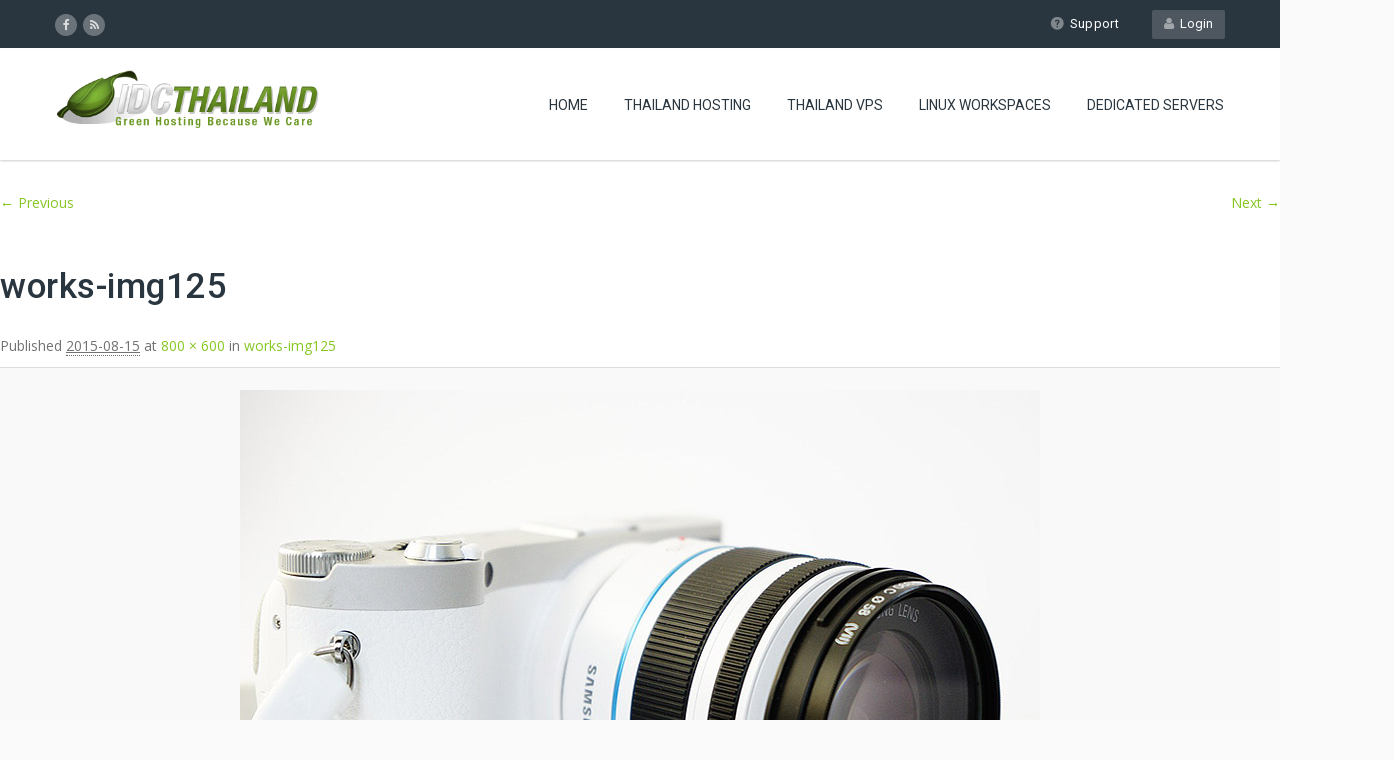

--- FILE ---
content_type: text/html; charset=UTF-8
request_url: https://idct.co.th/works-img125/
body_size: 8581
content:
<!DOCTYPE HTML>
<html dir="ltr" lang="en-US" prefix="og: https://ogp.me/ns#">
<head>
	<meta charset="UTF-8" />

			<meta name="viewport" content="width=device-width, initial-scale=1.0, maximum-scale=1.0, user-scalable=no"/>
		<meta name="apple-mobile-web-app-capable" content="yes" />
				<meta property="og:type" content="king:photo" />
		<meta property="og:url" content="https://idct.co.th/works-img125/" />
		<meta property="og:title" content="works-img125" />
		<meta property="og:description" content="" /><meta property="og:image" content="https://idct.co.th/wp-content/uploads/2015/08/works-img125.jpg" /><link rel="pingback" href="https://idct.co.th/xmlrpc.php" /><link rel="shortcut icon" href="https://idct.co.th/wp-content/uploads/2017/12/favicon.ico" type="image/x-icon" /><title>works-img125 | Thailand Web Hosting ไทยเว็บโฮสติ้ง</title>
<script type="text/javascript">if(!document.getElementById('rs-plugin-settings-inline-css')){document.write("<style id='rs-plugin-settings-inline-css' type='text/css'></style>")}</script>	<style>img:is([sizes="auto" i], [sizes^="auto," i]) { contain-intrinsic-size: 3000px 1500px }</style>
	
		<!-- All in One SEO 4.8.4.1 - aioseo.com -->
	<meta name="robots" content="max-image-preview:large" />
	<meta name="author" content="admin"/>
	<link rel="canonical" href="https://idct.co.th/works-img125/" />
	
		<meta property="og:locale" content="en_US" />
		<meta property="og:site_name" content="Thailand Web Hosting ไทยเว็บโฮสติ้ง |" />
		<meta property="og:type" content="article" />
		<meta property="og:title" content="works-img125 | Thailand Web Hosting ไทยเว็บโฮสติ้ง" />
		<meta property="og:url" content="https://idct.co.th/works-img125/" />
		<meta property="og:image" content="https://www.facebook.com/ThailandIDC/photos/a.928332217186128/1147081905311157/?__tn__=" />
		<meta property="og:image:secure_url" content="https://www.facebook.com/ThailandIDC/photos/a.928332217186128/1147081905311157/?__tn__=" />
		<meta property="article:published_time" content="2015-08-15T07:25:02+00:00" />
		<meta property="article:modified_time" content="2015-08-15T07:25:02+00:00" />
		<meta property="article:publisher" content="https://www.facebook.com/ThailandIDC" />
		<meta name="twitter:card" content="summary" />
		<meta name="twitter:title" content="works-img125 | Thailand Web Hosting ไทยเว็บโฮสติ้ง" />
		<meta name="twitter:image" content="https://www.facebook.com/ThailandIDC/photos/a.928332217186128/1147081905311157/?__tn__=" />
		<!-- All in One SEO -->

<link rel='dns-prefetch' href='//fonts.googleapis.com' />
<link rel="alternate" type="application/rss+xml" title="Thailand Web Hosting ไทยเว็บโฮสติ้ง &raquo; Feed" href="https://idct.co.th/feed/" />
<link rel="alternate" type="application/rss+xml" title="Thailand Web Hosting ไทยเว็บโฮสติ้ง &raquo; Comments Feed" href="https://idct.co.th/comments/feed/" />
<link rel="alternate" type="application/rss+xml" title="Thailand Web Hosting ไทยเว็บโฮสติ้ง &raquo; works-img125 Comments Feed" href="https://idct.co.th/feed/?attachment_id=1504" />
<link rel='stylesheet' id='king-hosting-css' href='https://idct.co.th/wp-content/themes/arkahost/assets/css/king-hosting.css?ver=5.1.5' type='text/css' media='all' />
<link rel='stylesheet' id='king-reset-css' href='https://idct.co.th/wp-content/themes/arkahost/assets/css/reset.css?ver=5.1.5' type='text/css' media='all' />
<link rel='stylesheet' id='king-bootstrap-css' href='https://idct.co.th/wp-content/themes/arkahost/assets/css/main_menu/bootstrap.min.css?ver=5.1.5' type='text/css' media='all' />
<link rel='stylesheet' id='king-blog-reset-css' href='https://idct.co.th/wp-content/themes/arkahost/assets/css/blog-reset.css?ver=5.1.5' type='text/css' media='all' />
<link rel='stylesheet' id='king-stylesheet-css' href='https://idct.co.th/wp-content/themes/arkahost/style.css?ver=5.1.5' type='text/css' media='all' />
<link rel='stylesheet' id='king-static-css' href='https://idct.co.th/wp-content/themes/arkahost/assets/css/king.css?ver=5.1.5' type='text/css' media='all' />
<link rel='stylesheet' id='king-arkahost-css' href='https://idct.co.th/wp-content/themes/arkahost/assets/css/arkahost.css?ver=5.1.5' type='text/css' media='all' />
<link rel='stylesheet' id='king-shortcodes-css' href='https://idct.co.th/wp-content/themes/arkahost/assets/css/shortcodes.css?ver=5.1.5' type='text/css' media='all' />
<link rel='stylesheet' id='king-box-shortcodes-css' href='https://idct.co.th/wp-content/themes/arkahost/assets/css/box-shortcodes.css?ver=5.1.5' type='text/css' media='all' />
<link rel='stylesheet' id='king-cubeportfolio-css' href='https://idct.co.th/wp-content/themes/arkahost/assets/css/cube/cubeportfolio.min.css?ver=5.1.5' type='text/css' media='all' />
<link rel='stylesheet' id='king-owl-transitions-css' href='https://idct.co.th/wp-content/themes/arkahost/assets/css/owl.transitions.css?ver=5.1.5' type='text/css' media='all' />
<link rel='stylesheet' id='king-owl-carousel-css' href='https://idct.co.th/wp-content/themes/arkahost/assets/css/owl.carousel.css?ver=5.1.5' type='text/css' media='all' />
<link rel='stylesheet' id='king-loopslider-css' href='https://idct.co.th/wp-content/themes/arkahost/assets/css/loopslider.css?ver=5.1.5' type='text/css' media='all' />
<link rel='stylesheet' id='king-tabacc-css' href='https://idct.co.th/wp-content/themes/arkahost/assets/css/tabacc.css?ver=5.1.5' type='text/css' media='all' />
<link rel='stylesheet' id='king-detached-css' href='https://idct.co.th/wp-content/themes/arkahost/assets/css/detached.css?ver=5.1.5' type='text/css' media='all' />
<link rel='stylesheet' id='king-revolution-css' href='https://idct.co.th/wp-content/themes/arkahost/assets/css/reslider.css?ver=5.1.5' type='text/css' media='all' />
<link rel='stylesheet' id='king-google-fonts-css' href='https://fonts.googleapis.com/css?family=Open+Sans%3A300%2C300italic%2C400%2C400italic%2C600%2C600italic%2C700%2C700italic%2C800%2C800italic%7CRaleway%3A400%2C100%2C200%2C300%2C500%2C600%2C700%2C800%2C900%7CRoboto%3A400%2C100%2C100italic%2C300%2C300italic%2C400italic%2C500%2C500italic%2C700%2C700italic%2C900%2C900italic%7CDancing+Script%3A400%2C700&#038;ver=6.8.1' type='text/css' media='all' />
<link rel='stylesheet' id='king-menu-css' href='https://idct.co.th/wp-content/themes/arkahost/assets/css/main_menu/menu.css?ver=5.1.5' type='text/css' media='all' />
<link rel='stylesheet' id='js_composer_front-css' href='https://idct.co.th/wp-content/plugins/js_composer/assets/css/js_composer.min.css?ver=5.4.5' type='text/css' media='all' />
<link rel='stylesheet' id='wp-block-library-css' href='https://idct.co.th/wp-includes/css/dist/block-library/style.min.css?ver=6.8.1' type='text/css' media='all' />
<style id='classic-theme-styles-inline-css' type='text/css'>
/*! This file is auto-generated */
.wp-block-button__link{color:#fff;background-color:#32373c;border-radius:9999px;box-shadow:none;text-decoration:none;padding:calc(.667em + 2px) calc(1.333em + 2px);font-size:1.125em}.wp-block-file__button{background:#32373c;color:#fff;text-decoration:none}
</style>
<style id='global-styles-inline-css' type='text/css'>
:root{--wp--preset--aspect-ratio--square: 1;--wp--preset--aspect-ratio--4-3: 4/3;--wp--preset--aspect-ratio--3-4: 3/4;--wp--preset--aspect-ratio--3-2: 3/2;--wp--preset--aspect-ratio--2-3: 2/3;--wp--preset--aspect-ratio--16-9: 16/9;--wp--preset--aspect-ratio--9-16: 9/16;--wp--preset--color--black: #000000;--wp--preset--color--cyan-bluish-gray: #abb8c3;--wp--preset--color--white: #ffffff;--wp--preset--color--pale-pink: #f78da7;--wp--preset--color--vivid-red: #cf2e2e;--wp--preset--color--luminous-vivid-orange: #ff6900;--wp--preset--color--luminous-vivid-amber: #fcb900;--wp--preset--color--light-green-cyan: #7bdcb5;--wp--preset--color--vivid-green-cyan: #00d084;--wp--preset--color--pale-cyan-blue: #8ed1fc;--wp--preset--color--vivid-cyan-blue: #0693e3;--wp--preset--color--vivid-purple: #9b51e0;--wp--preset--gradient--vivid-cyan-blue-to-vivid-purple: linear-gradient(135deg,rgba(6,147,227,1) 0%,rgb(155,81,224) 100%);--wp--preset--gradient--light-green-cyan-to-vivid-green-cyan: linear-gradient(135deg,rgb(122,220,180) 0%,rgb(0,208,130) 100%);--wp--preset--gradient--luminous-vivid-amber-to-luminous-vivid-orange: linear-gradient(135deg,rgba(252,185,0,1) 0%,rgba(255,105,0,1) 100%);--wp--preset--gradient--luminous-vivid-orange-to-vivid-red: linear-gradient(135deg,rgba(255,105,0,1) 0%,rgb(207,46,46) 100%);--wp--preset--gradient--very-light-gray-to-cyan-bluish-gray: linear-gradient(135deg,rgb(238,238,238) 0%,rgb(169,184,195) 100%);--wp--preset--gradient--cool-to-warm-spectrum: linear-gradient(135deg,rgb(74,234,220) 0%,rgb(151,120,209) 20%,rgb(207,42,186) 40%,rgb(238,44,130) 60%,rgb(251,105,98) 80%,rgb(254,248,76) 100%);--wp--preset--gradient--blush-light-purple: linear-gradient(135deg,rgb(255,206,236) 0%,rgb(152,150,240) 100%);--wp--preset--gradient--blush-bordeaux: linear-gradient(135deg,rgb(254,205,165) 0%,rgb(254,45,45) 50%,rgb(107,0,62) 100%);--wp--preset--gradient--luminous-dusk: linear-gradient(135deg,rgb(255,203,112) 0%,rgb(199,81,192) 50%,rgb(65,88,208) 100%);--wp--preset--gradient--pale-ocean: linear-gradient(135deg,rgb(255,245,203) 0%,rgb(182,227,212) 50%,rgb(51,167,181) 100%);--wp--preset--gradient--electric-grass: linear-gradient(135deg,rgb(202,248,128) 0%,rgb(113,206,126) 100%);--wp--preset--gradient--midnight: linear-gradient(135deg,rgb(2,3,129) 0%,rgb(40,116,252) 100%);--wp--preset--font-size--small: 13px;--wp--preset--font-size--medium: 20px;--wp--preset--font-size--large: 36px;--wp--preset--font-size--x-large: 42px;--wp--preset--spacing--20: 0.44rem;--wp--preset--spacing--30: 0.67rem;--wp--preset--spacing--40: 1rem;--wp--preset--spacing--50: 1.5rem;--wp--preset--spacing--60: 2.25rem;--wp--preset--spacing--70: 3.38rem;--wp--preset--spacing--80: 5.06rem;--wp--preset--shadow--natural: 6px 6px 9px rgba(0, 0, 0, 0.2);--wp--preset--shadow--deep: 12px 12px 50px rgba(0, 0, 0, 0.4);--wp--preset--shadow--sharp: 6px 6px 0px rgba(0, 0, 0, 0.2);--wp--preset--shadow--outlined: 6px 6px 0px -3px rgba(255, 255, 255, 1), 6px 6px rgba(0, 0, 0, 1);--wp--preset--shadow--crisp: 6px 6px 0px rgba(0, 0, 0, 1);}:where(.is-layout-flex){gap: 0.5em;}:where(.is-layout-grid){gap: 0.5em;}body .is-layout-flex{display: flex;}.is-layout-flex{flex-wrap: wrap;align-items: center;}.is-layout-flex > :is(*, div){margin: 0;}body .is-layout-grid{display: grid;}.is-layout-grid > :is(*, div){margin: 0;}:where(.wp-block-columns.is-layout-flex){gap: 2em;}:where(.wp-block-columns.is-layout-grid){gap: 2em;}:where(.wp-block-post-template.is-layout-flex){gap: 1.25em;}:where(.wp-block-post-template.is-layout-grid){gap: 1.25em;}.has-black-color{color: var(--wp--preset--color--black) !important;}.has-cyan-bluish-gray-color{color: var(--wp--preset--color--cyan-bluish-gray) !important;}.has-white-color{color: var(--wp--preset--color--white) !important;}.has-pale-pink-color{color: var(--wp--preset--color--pale-pink) !important;}.has-vivid-red-color{color: var(--wp--preset--color--vivid-red) !important;}.has-luminous-vivid-orange-color{color: var(--wp--preset--color--luminous-vivid-orange) !important;}.has-luminous-vivid-amber-color{color: var(--wp--preset--color--luminous-vivid-amber) !important;}.has-light-green-cyan-color{color: var(--wp--preset--color--light-green-cyan) !important;}.has-vivid-green-cyan-color{color: var(--wp--preset--color--vivid-green-cyan) !important;}.has-pale-cyan-blue-color{color: var(--wp--preset--color--pale-cyan-blue) !important;}.has-vivid-cyan-blue-color{color: var(--wp--preset--color--vivid-cyan-blue) !important;}.has-vivid-purple-color{color: var(--wp--preset--color--vivid-purple) !important;}.has-black-background-color{background-color: var(--wp--preset--color--black) !important;}.has-cyan-bluish-gray-background-color{background-color: var(--wp--preset--color--cyan-bluish-gray) !important;}.has-white-background-color{background-color: var(--wp--preset--color--white) !important;}.has-pale-pink-background-color{background-color: var(--wp--preset--color--pale-pink) !important;}.has-vivid-red-background-color{background-color: var(--wp--preset--color--vivid-red) !important;}.has-luminous-vivid-orange-background-color{background-color: var(--wp--preset--color--luminous-vivid-orange) !important;}.has-luminous-vivid-amber-background-color{background-color: var(--wp--preset--color--luminous-vivid-amber) !important;}.has-light-green-cyan-background-color{background-color: var(--wp--preset--color--light-green-cyan) !important;}.has-vivid-green-cyan-background-color{background-color: var(--wp--preset--color--vivid-green-cyan) !important;}.has-pale-cyan-blue-background-color{background-color: var(--wp--preset--color--pale-cyan-blue) !important;}.has-vivid-cyan-blue-background-color{background-color: var(--wp--preset--color--vivid-cyan-blue) !important;}.has-vivid-purple-background-color{background-color: var(--wp--preset--color--vivid-purple) !important;}.has-black-border-color{border-color: var(--wp--preset--color--black) !important;}.has-cyan-bluish-gray-border-color{border-color: var(--wp--preset--color--cyan-bluish-gray) !important;}.has-white-border-color{border-color: var(--wp--preset--color--white) !important;}.has-pale-pink-border-color{border-color: var(--wp--preset--color--pale-pink) !important;}.has-vivid-red-border-color{border-color: var(--wp--preset--color--vivid-red) !important;}.has-luminous-vivid-orange-border-color{border-color: var(--wp--preset--color--luminous-vivid-orange) !important;}.has-luminous-vivid-amber-border-color{border-color: var(--wp--preset--color--luminous-vivid-amber) !important;}.has-light-green-cyan-border-color{border-color: var(--wp--preset--color--light-green-cyan) !important;}.has-vivid-green-cyan-border-color{border-color: var(--wp--preset--color--vivid-green-cyan) !important;}.has-pale-cyan-blue-border-color{border-color: var(--wp--preset--color--pale-cyan-blue) !important;}.has-vivid-cyan-blue-border-color{border-color: var(--wp--preset--color--vivid-cyan-blue) !important;}.has-vivid-purple-border-color{border-color: var(--wp--preset--color--vivid-purple) !important;}.has-vivid-cyan-blue-to-vivid-purple-gradient-background{background: var(--wp--preset--gradient--vivid-cyan-blue-to-vivid-purple) !important;}.has-light-green-cyan-to-vivid-green-cyan-gradient-background{background: var(--wp--preset--gradient--light-green-cyan-to-vivid-green-cyan) !important;}.has-luminous-vivid-amber-to-luminous-vivid-orange-gradient-background{background: var(--wp--preset--gradient--luminous-vivid-amber-to-luminous-vivid-orange) !important;}.has-luminous-vivid-orange-to-vivid-red-gradient-background{background: var(--wp--preset--gradient--luminous-vivid-orange-to-vivid-red) !important;}.has-very-light-gray-to-cyan-bluish-gray-gradient-background{background: var(--wp--preset--gradient--very-light-gray-to-cyan-bluish-gray) !important;}.has-cool-to-warm-spectrum-gradient-background{background: var(--wp--preset--gradient--cool-to-warm-spectrum) !important;}.has-blush-light-purple-gradient-background{background: var(--wp--preset--gradient--blush-light-purple) !important;}.has-blush-bordeaux-gradient-background{background: var(--wp--preset--gradient--blush-bordeaux) !important;}.has-luminous-dusk-gradient-background{background: var(--wp--preset--gradient--luminous-dusk) !important;}.has-pale-ocean-gradient-background{background: var(--wp--preset--gradient--pale-ocean) !important;}.has-electric-grass-gradient-background{background: var(--wp--preset--gradient--electric-grass) !important;}.has-midnight-gradient-background{background: var(--wp--preset--gradient--midnight) !important;}.has-small-font-size{font-size: var(--wp--preset--font-size--small) !important;}.has-medium-font-size{font-size: var(--wp--preset--font-size--medium) !important;}.has-large-font-size{font-size: var(--wp--preset--font-size--large) !important;}.has-x-large-font-size{font-size: var(--wp--preset--font-size--x-large) !important;}
:where(.wp-block-post-template.is-layout-flex){gap: 1.25em;}:where(.wp-block-post-template.is-layout-grid){gap: 1.25em;}
:where(.wp-block-columns.is-layout-flex){gap: 2em;}:where(.wp-block-columns.is-layout-grid){gap: 2em;}
:root :where(.wp-block-pullquote){font-size: 1.5em;line-height: 1.6;}
</style>
<link rel='stylesheet' id='rs-plugin-settings-css' href='https://idct.co.th/wp-content/plugins/revslider/public/assets/css/settings.css?ver=5.4.6' type='text/css' media='all' />
<style id='rs-plugin-settings-inline-css' type='text/css'>
#rs-demo-id {}
</style>
<link rel='stylesheet' id='wpsm-comptable-styles-css' href='https://idct.co.th/wp-content/plugins/table-maker/css/style.css?ver=1.9.1' type='text/css' media='all' />
<link rel='stylesheet' id='king-responsive-css' href='https://idct.co.th/wp-content/themes/arkahost/assets/css/responsive.css?ver=5.1.5' type='text/css' media='all' />
<link rel='stylesheet' id='king-responsive-tabs-css' href='https://idct.co.th/wp-content/themes/arkahost/assets/css/responsive-tabs.css?ver=5.1.5' type='text/css' media='all' />
<link rel='stylesheet' id='king-responsive-portfolio-css' href='https://idct.co.th/wp-content/themes/arkahost/assets/css/responsive-portfolio.css?ver=5.1.5' type='text/css' media='all' />
<script type="text/javascript" src="https://idct.co.th/wp-includes/js/jquery/jquery.min.js?ver=3.7.1" id="jquery-core-js"></script>
<script type="text/javascript" src="https://idct.co.th/wp-includes/js/jquery/jquery-migrate.min.js?ver=3.4.1" id="jquery-migrate-js"></script>
<script type="text/javascript" id="king-user-script-js-extra">
/* <![CDATA[ */
var ajax_user_object = {"ajaxurl":"https:\/\/idct.co.th\/wp-admin\/admin-ajax.php","redirecturl":"https:\/\/idct.co.th\/wp-admin\/profile.php","loadingmessage":"Sending user info, please wait..."};
/* ]]> */
</script>
<script type="text/javascript" src="https://idct.co.th/wp-content/themes/arkahost/assets/js/king.user.js?ver=6.8.1" id="king-user-script-js"></script>
<script type="text/javascript" src="https://idct.co.th/wp-content/plugins/revslider/public/assets/js/jquery.themepunch.tools.min.js?ver=5.4.6" id="tp-tools-js"></script>
<script type="text/javascript" src="https://idct.co.th/wp-content/plugins/revslider/public/assets/js/jquery.themepunch.revolution.min.js?ver=5.4.6" id="revmin-js"></script>
<link rel="https://api.w.org/" href="https://idct.co.th/wp-json/" /><link rel="alternate" title="JSON" type="application/json" href="https://idct.co.th/wp-json/wp/v2/media/1504" /><link rel="EditURI" type="application/rsd+xml" title="RSD" href="https://idct.co.th/xmlrpc.php?rsd" />

<link rel='shortlink' href='https://idct.co.th/?p=1504' />
<link rel="alternate" title="oEmbed (JSON)" type="application/json+oembed" href="https://idct.co.th/wp-json/oembed/1.0/embed?url=https%3A%2F%2Fidct.co.th%2Fworks-img125%2F" />
<link rel="alternate" title="oEmbed (XML)" type="text/xml+oembed" href="https://idct.co.th/wp-json/oembed/1.0/embed?url=https%3A%2F%2Fidct.co.th%2Fworks-img125%2F&#038;format=xml" />
<script type="text/javascript">
		/* <![CDATA[ */
		var king_hosting_params = {"adv_custom_field" : "domains[]", "arkahost_adv_url":"https://idct.co.th/whmcs-bridge/?ccce=cart&a=add&domain=register", "home_url":"https://idct.co.th", "ajax_url":"https://idct.co.th/wp-admin/admin-ajax.php", "hosting_js":"https://idct.co.th/wp-content/themes/arkahost/assets/js/king.hosting.js"};
		/* ]]> */
		</script>
<!--[if lte IE 9]><link rel="stylesheet" type="text/css" href="https://idct.co.th/wp-content/plugins/js_composer/assets/css/vc_lte_ie9.min.css" media="screen"><![endif]-->
<script type="text/javascript">function setREVStartSize(e){
				try{ var i=jQuery(window).width(),t=9999,r=0,n=0,l=0,f=0,s=0,h=0;					
					if(e.responsiveLevels&&(jQuery.each(e.responsiveLevels,function(e,f){f>i&&(t=r=f,l=e),i>f&&f>r&&(r=f,n=e)}),t>r&&(l=n)),f=e.gridheight[l]||e.gridheight[0]||e.gridheight,s=e.gridwidth[l]||e.gridwidth[0]||e.gridwidth,h=i/s,h=h>1?1:h,f=Math.round(h*f),"fullscreen"==e.sliderLayout){var u=(e.c.width(),jQuery(window).height());if(void 0!=e.fullScreenOffsetContainer){var c=e.fullScreenOffsetContainer.split(",");if (c) jQuery.each(c,function(e,i){u=jQuery(i).length>0?u-jQuery(i).outerHeight(!0):u}),e.fullScreenOffset.split("%").length>1&&void 0!=e.fullScreenOffset&&e.fullScreenOffset.length>0?u-=jQuery(window).height()*parseInt(e.fullScreenOffset,0)/100:void 0!=e.fullScreenOffset&&e.fullScreenOffset.length>0&&(u-=parseInt(e.fullScreenOffset,0))}f=u}else void 0!=e.minHeight&&f<e.minHeight&&(f=e.minHeight);e.c.closest(".rev_slider_wrapper").css({height:f})					
				}catch(d){console.log("Failure at Presize of Slider:"+d)}
			};</script>
<noscript><style type="text/css"> .wpb_animate_when_almost_visible { opacity: 1; }</style></noscript><script type="text/javascript">var site_uri = "https://idct.co.th";var SITE_URI = "https://idct.co.th";var theme_uri = "https://idct.co.th/wp-content/themes/arkahost";</script><style type="text/css">/*** THEME OPTIONS ***/html body #logo img{max-height:60px}html body .navbar-brand img{max-height:60px}html body .logo{margin-top:-10px}body .header,body.compact .header,body .fixednav3{position:absolute}a{text-decoration:default}a:hover{text-decoration:default}</style></head>
<body class="attachment wp-singular attachment-template-default single single-attachment postid-1504 attachmentid-1504 attachment-jpeg wp-theme-arkahost bg-cover slide-menu wpb-js-composer js-comp-ver-5.4.5 vc_responsive">
	<div id="main" class="layout-wide  site_wrapper">
	<!--Header default-->
<div class="top_nav">
	<div class="container">
	    <div class="left">
		   	<ul class="topsocial">			<li class="social faceboox animated eff-zoomIn delay-000ms">
				<a href="https://www.facebook.com/ThailandIDC/" target="_blank">
					<i class="fa fa-facebook"></i>
				</a>
			</li>
						<li class="social feed animated eff-zoomIn delay-100ms">
				<a href="https://idct.co.th/feed/" target="_blank">
					<i class="fa fa-rss"></i>
				</a>
			</li>
			</ul>				    </div><!-- end left -->

	    <div class="right">

	    										<a href="https://accounts.idct.co.th/clientarea.php" target="_blank" class="tpbut">
							<i class="fa fa-user"></i>&nbsp; Login						</a>
					    				        <ul class="tplinks">
		        	            <li>
	            	<a href="https://accounts.idct.co.th/knowledgebase">
		            	<img src="https://idct.co.th/wp-content/themes/arkahost/assets/images/site-icon3.png" alt="">
		            	Support		            </a>
		        </li>
		        	        </ul>
	    </div><!-- end right -->
	</div>
</div>
<div class="clearfix"></div>
<header class="header">
	<div class="container">
	    <!-- Logo -->
	    <div class="logo">
		    <a href="https://idct.co.th/" id="logo">
	    		<img src="https://idct.co.th/wp-content/uploads/2017/12/logo.png" alt="" />
			</a>
	    </div>
		<!-- Navigation Menu -->
	    <div class="menu_main">
	      <div class="navbar yamm navbar-default">
	          <div class="navbar-header">
	            <div class="navbar-toggle .navbar-collapse .pull-right " data-toggle="collapse" data-target="#navbar-collapse-1">
	              <span>Menu</span>
	              <button type="button"> <i class="fa fa-bars"></i></button>
	            </div>
	          </div>
	          <div id="navbar-collapse-1" class="navbar-collapse collapse pull-right">
	            <nav><div class="menu-main-menu-container"><ul id="king-mainmenu" class="nav navbar-nav"><li id="menu-item-1772" class="menu-item menu-item-type-custom menu-item-object-custom menu-item-home dropdown menu-item-1772 yam-fwr"><a href="https://idct.co.th/">Home</a></li>
<li id="menu-item-1806" class="menu-item menu-item-type-custom menu-item-object-custom menu-item-has-children dropdown menu-item-1806 yamm-fw"><a href="#">Thailand Hosting</a>
<ul class="dropdown-menu three">
	<li id="menu-item-1807" class="menu-item menu-item-type-post_type menu-item-object-mega_menu"><div class="yamm-content custom_width" data-width=""><div class="row"><div id="king-581331" class="wpb_row   "><div class="container ">
	<div class=" section-box wpb_column vc_column_container wpb_column vc_column_container vc_col-sm-4 ">
		<div class="wpb_wrapper">
				<div class="wpb_raw_code wpb_content_element wpb_raw_html">
		<div class="wpb_wrapper">
			<a href="https://idct.co.th/thailand-hosting/">
<span class="icon-users" aria-hidden="true"></span>
<strong>Shared Hosting</strong>
24/7 Dedicated Support
</a>
		</div> 
	</div> <div class="clearfix margin_bottom4"></div>	<div class="wpb_raw_code wpb_content_element wpb_raw_html">
		<div class="wpb_wrapper">
			<a href="https://idct.co.th/linux-workspaces/">
<span class="icon-like" aria-hidden="true"></span>
<strong>Linux WorkSpaces</strong>
Anywhere You Go
</a>
		</div> 
	</div> 
		</div> 
	</div> 

	<div class=" section-box wpb_column vc_column_container wpb_column vc_column_container vc_col-sm-4 ">
		<div class="wpb_wrapper">
				<div class="wpb_raw_code wpb_content_element wpb_raw_html">
		<div class="wpb_wrapper">
			<a href="https://idct.co.th/cms-hosting/">
<i class="fa fa-wordpress"></i>
<strong>CMS Hosting</strong>
10x Faster for your CMS
</a>
		</div> 
	</div> <div class="clearfix margin_bottom4"></div>	<div class="wpb_raw_code wpb_content_element wpb_raw_html">
		<div class="wpb_wrapper">
			<a href="https://idct.co.th/elastic-hosting/">
<span class="icon-cloud-upload" aria-hidden="true"></span>
<strong>Elastic Hosting</strong>
The alternative to a VPS
</a>
		</div> 
	</div> 
		</div> 
	</div> 

	<div class=" section-box last wpb_column vc_column_container wpb_column vc_column_container vc_col-sm-4 ">
		<div class="wpb_wrapper">
			
	<div class="wpb_text_column wpb_content_element " >
		<div class="wpb_wrapper">
			<p>Starting at <strong>B100<em>/mo</em></strong></p>

		</div>
	</div>
<div class="vc_empty_space"   style="height: 10px" ><span class="vc_empty_space_inner"></span></div>

	<div class="wpb_text_column wpb_content_element " >
		<div class="wpb_wrapper">
			<p>Nobody Does it Better than us!</p>

		</div>
	</div>
<div class="vc_empty_space"   style="height: 10px" ><span class="vc_empty_space_inner"></span></div>

	<div class="wpb_text_column wpb_content_element " >
		<div class="wpb_wrapper">
			<p><a href="https://idcthailand.co.th/thailand-hosting/">Purchase Now!</a></p>

		</div>
	</div>

		</div> 
	</div> 
<div class="clear"></div></div></div></div></div></li>
</ul>
</li>
<li id="menu-item-2829" class="menu-item menu-item-type-post_type menu-item-object-page dropdown menu-item-2829 yam-fwr"><a href="https://idct.co.th/thailand-vps-hosting/">Thailand VPS</a></li>
<li id="menu-item-3160" class="menu-item menu-item-type-post_type menu-item-object-page dropdown menu-item-3160 yam-fwr"><a href="https://idct.co.th/linux-workspaces/">Linux WorkSpaces</a></li>
<li id="menu-item-2521" class="menu-item menu-item-type-post_type menu-item-object-page dropdown menu-item-2521 yam-fwr"><a href="https://idct.co.th/thailand-dedicated-servers/">Dedicated Servers</a></li>
</ul></div></nav>
	          </div>
	      </div>
	    </div>
	<!-- end Navigation Menu -->
	</div>
</header>
<div class="clearfix margin_bottom11 resp_margin_bottom68"></div>
	

		<div id="primary" class="image-attachment">
			<div id="content" role="main">

			
				<nav id="nav-single">
					<h3 class="assistive-text">Image navigation</h3>
					<span class="nav-previous"><a href='https://idct.co.th/works-img124/'>&larr; Previous</a></span>
					<span class="nav-next"><a href='https://idct.co.th/works-img126/'>Next &rarr;</a></span>
				</nav><!-- #nav-single -->

					<article id="post-1504" class="post-1504 attachment type-attachment status-inherit hentry">
						<header class="entry-header">
							<h1 class="entry-title">works-img125</h1>

							<div class="entry-meta">
								<span>Published </span> <span><abbr>2015-08-15</abbr></span> at <a>800 &times; 600</a> in <a>works-img125</a>															</div><!-- .entry-meta -->

						</header><!-- .entry-header -->

						<div class="entry-content">

							<div class="entry-attachment">
								<div class="attachment">
									<a href="https://idct.co.th/works-img126/" title="works-img125" rel="attachment"><img width="800" height="600" src="https://idct.co.th/wp-content/uploads/2015/08/works-img125.jpg" class="attachment-848x1024 size-848x1024" alt="" decoding="async" fetchpriority="high" srcset="https://idct.co.th/wp-content/uploads/2015/08/works-img125.jpg 800w, https://idct.co.th/wp-content/uploads/2015/08/works-img125-300x225.jpg 300w, https://idct.co.th/wp-content/uploads/2015/08/works-img125-768x576.jpg 768w" sizes="(max-width: 800px) 100vw, 800px" /></a>

																	</div><!-- .attachment -->

							</div><!-- .entry-attachment -->

							<div class="entry-description">
																							</div><!-- .entry-description -->

						</div><!-- .entry-content -->

					</article><!-- #post-1504 -->

						<div id="comments">
	
	
			<p class="nocomments">Comments are closed.</p>
	
	
</div><!-- #comments -->

				
			</div><!-- #content -->
		</div><!-- #primary -->

<!--Footer Default-->
<footer>
	<div class="footer">
		<div class="secarea sty2">
		    <div class="container">
			    
			    <div class="one_fourth alileft animated eff-fadeInUp delay-100ms">
											<div id="footer_column-4" class="widget-area">
							<aside id="execphp-42" class="widget widget_execphp">			
			<div class="execphpwidget">
				<div class="address">
           <img width="238" src="https://idct.co.th/wp-content/themes/arkahost/assets/images/logo2.png" alt="Thailand Web Hosting" />
            <br />
            <img width="224" src="https://idct.co.th/wp-content/themes/arkahost/assets/images/payment-logos.png" alt="VPS Hosting Thailand">
<br />
</div>			</div>
		</aside><aside id="execphp-57" class="widget widget_execphp">			
			<div class="execphpwidget">
				<p class="clearfix margin_bottom1"></p>
<a href="http://www.thaiwebsites.com" target="_blank"><img src="https://idcthailand.co.th/wp-content/uploads/2018/03/thaiwebsites15.gif" width="125" height="30" border="0" alt="Thailand Websites"></a>			</div>
		</aside><aside id="execphp-58" class="widget widget_execphp"><h3 class="widget-title"><span></span></h3>			
			<div class="execphpwidget">
				<script type="text/javascript">
//<![CDATA[
var owa_baseUrl = 'https://analytics.idcthailand.co.th/';
var owa_cmds = owa_cmds || [];
owa_cmds.push(['setSiteId', '3a028931cbe61e9449831a6b2af1c18e']);
owa_cmds.push(['trackPageView']);
owa_cmds.push(['trackClicks']);

(function() {
	var _owa = document.createElement('script'); _owa.type = 'text/javascript'; _owa.async = true;
	owa_baseUrl = ('https:' == document.location.protocol ? window.owa_baseSecUrl || owa_baseUrl.replace(/http:/, 'https:') : owa_baseUrl );
	_owa.src = owa_baseUrl + 'modules/base/js/owa.tracker-combined-min.js';
	var _owa_s = document.getElementsByTagName('script')[0]; _owa_s.parentNode.insertBefore(_owa, _owa_s);
}());
//]]>
</script>			</div>
		</aside>						</div><!-- #secondary -->
							        </div>
		        
		        <div class="one_fourth animated eff-fadeInUp delay-200ms">
		            						<div id="footer_column-1" class="widget-area">
							<aside id="execphp-19" class="widget widget_execphp"><h3 class="widget-title"><span>Hosting Packages</span></h3>			
			<div class="execphpwidget">
				<ul class="foolist">
            <li><a href="https://idcthailand.co.th/thailand-hosting/">Thailand Web Hosting</a></li>
            <li><a href="https://idcthailand.co.th/thailand-vps-hosting/">Thailand VPS Hosting</a></li>
            <li><a href="https://idcthailand.co.th/thailand-dedicated-servers/">Thailand Dedicated Servers</a></li>
            <li><a href="https://idcthailand.co.th/elastic-hosting/">Thailand Elastic Hosting</a></li>
            <li><a href="https://idcthailand.co.th/cms-hosting/">Thailand WordPress Hosting</a></li>
</ul>			</div>
		</aside><aside id="execphp-54" class="widget widget_execphp"><h3 class="widget-title"><span>Follow Us</span></h3>			
			<div class="execphpwidget">
				<ul class="foosocial">			<li class="social faceboox">
				<a href="https://www.facebook.com/ThailandIDC/" target="_blank">
					<i class="fa fa-facebook"></i>
				</a>
			</li>
						<li class="social feed">
				<a href="https://idct.co.th/feed/" target="_blank">
					<i class="fa fa-rss"></i>
				</a>
			</li>
			</ul>			</div>
		</aside>						</div>
							        </div>
		
		        <div class="one_fourth animated eff-fadeInUp delay-300ms">
		            						<div id="footer_column-2" class="widget-area">
							<aside id="execphp-20" class="widget widget_execphp"><h3 class="widget-title"><span>Our Products</span></h3>			
			<div class="execphpwidget">
				<ul class="foolist">
            <li><a href="https://idcthailand.co.th/cpanel-backup-restore/">Backup System</a></li>
            <li><a href="#">Website Builder</a></li>
            <li><a href="#">CloudLinux</a></li>
            <li><a href="#">CloudFlare</a></li>
            <li><a href="#">Security & Firewall</a></li>
            <li><a href="#">Softaculous Installer</a></li>
            <li><a href="#">Google Apps Connector</a></li>
</ul>			</div>
		</aside>						</div>
							       </div>
		
		        <div class="one_fourth last animated eff-fadeInUp delay-400ms">
		        							<div id="footer_column-3" class="widget-area">
							<aside id="execphp-55" class="widget widget_execphp"><h3 class="widget-title"><span>Support</span></h3>			
			<div class="execphpwidget">
				<ul class="foolist">
            <li><a href="https://accounts.idcthailand.co.th/submitticket.php?step=2&deptid=1">Contact Us</a></li>
            <li><a href="https://accounts.idcthailand.co.th/knowledgebase">Knowledge Base</a></li>
            <li><a href="https://accounts.idcthailand.co.th/knowledgebase">Product Support</a></li>
            <li><a href="https://www.cpanel.com/products/cpanelwhm/cpanel11/tutorials.html" target="_blank">cPanel Video Tutorials</a></li>
</ul>			</div>
		</aside><aside id="execphp-56" class="widget widget_execphp"><h3 class="widget-title"><span>Resources</span></h3>			
			<div class="execphpwidget">
				<ul class="foolist">
      <li><a href="https://accounts.idcthailand.co.th/knowledgebase/15/DNS-Name-Servers">Updating DNS</a></li>
     <li><a href="https://accounts.idcthailand.co.th/knowledgebase/31/CloudFlare-network">CloudFlare Network</a></li>
      <li><a href="https://accounts.idcthailand.co.th/knowledgebase/16/Transferring--Your-Domain">Transferring Your Domain</a></li>
     <li><a href="https://accounts.idcthailand.co.th/knowledgebase/9/Databases">Be Familiar with Databases</a></li>
     <li><a href="https://idcthailand.co.th/thailand-hosting-reviews/">Thailand Web Hosting Reviews</a></li>
</ul>			</div>
		</aside>						</div>
					    
		        </div>
		        
		    </div><!--end class container-->
		</div><!--end class secarea-->
		
		<div class="clearfix"></div>
		
		<div class="copyrights">
			<div class="container">
			
				<div class="one_half">
					Copyright © 2017 <a href="https://idct.co.th">Thailand Web Hosting</a> - All rights reserved.				</div>
			    <div class="one_half last aliright">
				    				    <a href="https://accounts.idct.co.th/terms.php">
					    Terms of Service					</a>
				    |
				    				    				    <a href="https://accounts.idct.co.th/privacy.php">
					    Privacy Policy					</a>
														</div>
			
			</div>
		</div>
		
	</div><!--end class footer-->
</footer>	</div><!-- #main -->
	<script type="speculationrules">
{"prefetch":[{"source":"document","where":{"and":[{"href_matches":"\/*"},{"not":{"href_matches":["\/wp-*.php","\/wp-admin\/*","\/wp-content\/uploads\/*","\/wp-content\/*","\/wp-content\/plugins\/*","\/wp-content\/themes\/arkahost\/*","\/*\\?(.+)"]}},{"not":{"selector_matches":"a[rel~=\"nofollow\"]"}},{"not":{"selector_matches":".no-prefetch, .no-prefetch a"}}]},"eagerness":"conservative"}]}
</script>
<a href="#" class="scrollup" id="scrollup" style="display: none;">Scroll</a>
<script type="text/javascript">
	jQuery(document).ready(function($) {
		var king_sticky	= false;
		$(window).scroll(function () {

			if ($(window).scrollTop() > 48 ) {
				$("#scrollup").show();
				if(king_sticky)
					document.mainMenu.addClass("compact");
			} else {
				$("#scrollup").hide();
				if(king_sticky)
					document.mainMenu.removeClass("compact");
			}
		});
	});
	</script><script type="text/javascript" src="https://idct.co.th/wp-content/themes/arkahost/assets/js/king.hosting.js?ver=5.1.5" id="king-hosting-js"></script>
<script type="text/javascript" src="https://idct.co.th/wp-content/themes/arkahost/assets/js/owl.carousel.js?ver=5.1.5" id="king-owl-carousel-js"></script>
<script type="text/javascript" src="https://idct.co.th/wp-content/themes/arkahost/assets/js/modal.js?ver=5.1.5" id="king-modal-js"></script>
<script type="text/javascript" src="https://idct.co.th/wp-content/themes/arkahost/assets/js/custom.js?ver=5.1.5" id="king-custom-js"></script>
<script type="text/javascript" src="https://idct.co.th/wp-content/themes/arkahost/assets/js/king.user.js?ver=5.1.5" id="king-user-js"></script>
<script type="text/javascript" src="https://idct.co.th/wp-content/themes/arkahost/assets/js/smoothscroll.js?ver=5.1.5" id="king-smoothscroll-js"></script>
<script type="text/javascript" src="https://idct.co.th/wp-content/themes/arkahost/assets/js/viewportchecker.js?ver=5.1.5" id="king-viewportchecker-js"></script>
<script type="text/javascript" src="https://idct.co.th/wp-content/themes/arkahost/assets/js/cube/jquery.cubeportfolio.min.js?ver=5.1.5" id="king-cubeportfolio-js"></script>
<script type="text/javascript" src="https://idct.co.th/wp-content/themes/arkahost/assets/js/cube/main.js?ver=5.1.5" id="king-cubeportfolio-main-js"></script>
<script type="text/javascript" src="https://idct.co.th/wp-content/themes/arkahost/assets/js/universal/custom.js?ver=5.1.5" id="king-universal-custom-js"></script>
<script type="text/javascript" src="https://idct.co.th/wp-includes/js/comment-reply.min.js?ver=6.8.1" id="comment-reply-js" async="async" data-wp-strategy="async"></script>
<script type="text/javascript" src="https://idct.co.th/wp-content/plugins/js_composer/assets/js/dist/js_composer_front.min.js?ver=5.4.5" id="wpb_composer_front_js-js"></script>
<script type="text/javascript" src="https://idct.co.th/wp-content/themes/arkahost/core/shortcodes/assets/js/shortcode.js?ver=5.1.5" id="king-shortcode-js"></script>
</body>
</html><!-- WP Fastest Cache file was created in 0.158 seconds, on 2025-07-01 @ 5:37 am -->

--- FILE ---
content_type: text/css
request_url: https://idct.co.th/wp-content/themes/arkahost/assets/css/king-hosting.css?ver=5.1.5
body_size: 2206
content:
/*--------------------------------
 Custom style for hosting
 Author: King Theme
 Apply for: Arkahost
---------------------------------*/

body{

}

#domain_search_results{
	clear: both;
	margin: 0 auto;
	max-width: 1170px;
	overflow: hidden;
	width: 100%;
}

.domain_search .serch_area .enter_email_input.loading, .domain_search.sty2 .serch_area .enter_email_input.loading, .page_title1.sty7 .serch_area .enter_email_input.loading{
	background-image: url("../images/loading.gif");
	background-repeat: no-repeat;
	background-position: center right 10px;
}

.domain_search .content-result, .domain_search .suggest_domain .title h3{
	color: #FFF;
	text-align: left;
}
.domain_search .suggest_domain .title h3{
	text-align: center;
}

#domain_search_results .content-result{
	padding-top: 30px;
}

.content-result strong._dm-r00{
	display: block;
	float: left;
	font-size: 20px;
	padding-bottom: 15px;
	text-align: center;
	width: 100%;
}

.content-result strong.domain-taken{
	color: #FF9999;
}

.content-result strong.domain-available{
	color: #86C724;
}

.select_domain{
	text-align: center;
}

.suggest_domain{
	border: 1px solid #e4e4e4;
	border-radius: 5px;
	float: left;
	overflow: hidden;
	width: 100%;
}

.suggest_domain .title{

}

body .suggest_domain .title h3{
	padding: 15px 0 0;
    text-align: center;
}

.suggest_domain .domain{
	width: 100%;
	overflow: hidden;
	border-top: 1px solid #e4e4e4;
}

.suggest_domain .domain strong, .suggest_domain .domain span.status, .suggest_domain .domain .view_whois{
	float: left;
	display: block;
	padding: 15px 30px;
	font-size: 16px;
	border-right: 1px solid #e4e4e4;
}

.suggest_domain .domain strong{
	width: 40%;
}

.suggest_domain .domain span.status{
	width: 30%;
	text-align: center;
	text-transform: capitalize;
}

.suggest_domain .domain .view_whois{
	width: 30%;
	text-align: center;
	border-right: none;
}

.status.available{
	color: #99FF00;
}

.status.taken{
	color: #FF9999;
}

body .content-result .input_submit {
	float: none!important;
}


.whois_view:hover, .select_this_domain:hover{
	color: #FFFFFF;
}

#whois_view_result{
	position: relative;
	clear: both;
	padding: 10px 20px;
	border: 1px solid #999;
	border-radius: 5px;
}

#whois_view_result .close{
	position: absolute;
	right: 16px;
	top: 5px;
	color: #FF9999;
}

#whois_view_result .close{
	font-size: 16px;
}

.page_title1.sty7 .suggest_domain{
	border: 1px solid #ffffff;
    border-radius: 5px;
    color: #fff;
    padding-top: 15px;
}
.page_title1.sty7 .suggest_domain .title h3 {
    color: #fff;
}
.page_title1.sty7 .suggest_domain .domain{
	border-top: 1px solid #fff;
}
.page_title1.sty7 .status.taken{
	color: #FFFF00;
}
.page_title1.sty7 .status.available{

}
.page_title1.sty7 a{
	color: #FFFFFF;
}
.page_title1.sty7 .content-result strong.domain-taken{
	color: #FFF;
}


/**advance search*/
.arkahost-advance-search{
	text-align: center;
	background: #2a363f;
	padding: 30px 0;
}
.arkahost-placeholder.loading{
	min-height: 50px;
    color: #fff;
    padding-top: 12px;
    font-size: 16px;
    font-weight: 600;
}
.arkahost-placeholder{
	display: inline-block;
	width: 100%;
	text-align: left;
	border-bottom: 1px dashed #5f5f5f;
}

.arkahost-tab-nav a {
	display: inline-block;
	padding: 13px 20px;
	line-height: 1;
	background: #eaeaea;
	color: #272727;
	font-weight: 600;
	text-transform: uppercase;
}
.arkahost-tab-nav li.active a{
	background: #fff;
}
.arkahost-advance-search-form .arkahost-domain{
    font-family: 'Roboto', sans-serif;
    padding: 3px 0px 4px 20px;
    height: 54px;
    width: 400px;
    background: #fff;
    border-bottom-left-radius: 3px;
    border-top-left-radius: 3px;
    border: none;
    color: #727272;
    font-size: 16px;
	display: inline-block;
	vertical-align: top;
}
.arkahost-advance-search-form .arkahost-submit{
	font-family: 'Roboto', sans-serif;
	display: inline-block;
	padding: 15px 25px 16px 25px;
	background-color: #86c724;
	border: 0px;
	font-size: 18px;
	font-weight: 500;
	color: #fff;
	text-transform: uppercase;
	transition: all 0.3s ease;
	border-bottom-right-radius: 3px;
    border-top-right-radius: 3px;
	margin-left: 0px;
}
.arkahost-adv-search-btn{
	display: inline-block;
	padding: 7px 18px;
	background-color: #86c724;
	border: 0px;
	font-size: 14px;
	font-weight: 500;
	color: #fff;
	text-transform: uppercase;
	transition: all 0.3s ease;
	border-radius: 3px;
	margin-left: 0px;
}
.arkahost-adv-search-btn[data-action=transfer]{
	background: #01bcf2;
}
.arkahost-adv-search-btn:hover{
	color: #86c724;
	background: #fff;
}

.arkahost-adv-search-btn[data-action=transfer]:hover{
	color: #01bcf2;
}
.arkahost-search-results{
    display: inline-block;
    width: 100%;
}

.arkahost-advance-search .content-result{
	padding-top: 30px;
}
.arkahost-advance-search{
	text-align: center;
}
.arkahost-search-actions{
	padding: 20px 0;
	float: right;
}
.arkahost-result {
    display: inline-block;
    width: 100%;
    text-align: left;

}
.arkahost-status.arkahost-domain-taken{
	color: #FF9999;
}
.arkahost-status.arkahost-domain-available{
	color: #86C724;
}
span.arkahost-domainame {
	display: block;
	font-weight: 600;
	color: #fff;
	padding: 15px 0 0;
	font-size: 16px;
	line-height: 24px;
}

.arkahost-checkbox {
    display: inline-block;
    vertical-align: middle;
    margin: 14px 10px;
}
.arkahost-checkbox input {
    display: none;
}

.arkahost-checkbox label {
	float: left;
	padding-left: 26px;
	cursor: pointer;
	position: relative;
	font-weight: 400;
	color: #fff;
	font-size: 18px;
}
.arkahost-checkbox .check {
    cursor: pointer;
    position: absolute;
    width: 20px;
    height: 20px;
    top: 0;
    left: 0;
    background: #fff;
    border: 2px solid rgba(0,0,0,0);
    border-radius: 2px;
    font-style: normal;
}
.arkahost-checkbox .check svg {
    position: absolute;
    font-weight: normal;
    top: 1px;
    left: 1px;
    line-height: 13px;
    color: #505050;
    font-size: 11px;
    opacity: 0;
    transform: scale(0);
    transition: all 0.3s ease 0s;
}

.arkahost-checkbox input:checked ~ label .check svg {
    opacity: 1;
    transform: scale(1);
}

.arkahost-adv-search-content{
	width: 800px;
	display: inline-block;
}
.arkahost-suggestions {
    text-align: center;
    width: 601px;
    display: inline-block;
}

.arkahost-spinner {
	margin: 0px auto;
	width: 50px;
	height: 40px;
	text-align: center;
	font-size: 10px;
	float: right;
}

.arkahost-spinner > div {
	background-color: #fff;
	height: 100%;
	width: 6px;
	display: inline-block;

	-webkit-animation: sk-stretchdelay 1.2s infinite ease-in-out;
	animation: sk-stretchdelay 1.2s infinite ease-in-out;
}

.arkahost-spinner .rect2 {
	-webkit-animation-delay: -1.1s;
	animation-delay: -1.1s;
}

.arkahost-spinner .rect3 {
	-webkit-animation-delay: -1.0s;
	animation-delay: -1.0s;
}

.arkahost-spinner .rect4 {
	-webkit-animation-delay: -0.9s;
	animation-delay: -0.9s;
}

.arkahost-spinner .rect5 {
	-webkit-animation-delay: -0.8s;
	animation-delay: -0.8s;
}

@-webkit-keyframes sk-stretchdelay {
	0%, 40%, 100% { -webkit-transform: scaleY(0.4) }
	20% { -webkit-transform: scaleY(1.0) }
}

@keyframes sk-stretchdelay {
	0%, 40%, 100% {
		transform: scaleY(0.4);
		-webkit-transform: scaleY(0.4);
	}  20% {
		transform: scaleY(1.0);
		-webkit-transform: scaleY(1.0);
	}
}
.arkahost-lightbox{
	position: fixed;
    z-index: 1000000000;
    top: 0;
    left: 0;
    width: 100%;
    height: 100%;
    font-family: "Roboto";
    font-size: 14px;
    color: #3a3a3a;
    -webkit-font-smoothing: antialiased;
    -moz-osx-font-smoothing: grayscale;
}
.arkahost-lightbox-body {
    position: absolute;
    top: 50%;
    left: 50%;
    z-index: 2;
    max-height: 100vh;
    background: #f2f2f2;
    transform: translateX(-50%) translateY(-50%);
    border-radius: 5px;
    box-shadow: 2px 2px 3px 0 rgba(10,10,10,.35);
    overflow: hidden;
	padding: 2px;
}

.arkahost-lightbox-content {
    overflow-y: auto;
    overflow-x: hidden;
    padding: 0px;
    width: auto;
    height: inherit;
    min-width: 850px;
    box-sizing: border-box;
    max-height: calc(90vh - 82px);
    min-height: 250px;
	padding: 20px;
    box-sizing: border-box;
    word-wrap: break-word;
    text-align: left;
	width: 800px;
}

.arkahost-lightbox a.kalb-close {
    font-size: 24px;
    padding: 14px;
    color: #ccc;
    position: absolute;
    top: 0px;
    right: 0;
    text-decoration: none;
    border-radius: 5px;
    opacity: .2;
    z-index: 3;
}
.arkahost-lightbox .kalb-overlay {
    position: fixed;
    z-index: 1;
    background: rgba(0,0,0,.75);
    height: 100%;
    width: 100%;
    top: 0;
    left: 0;
}
.arkahost-lightbox .arkahost-lightbox-body:hover a.kalb-close {
    opacity: 1;
}
@media only screen and (max-width:999px){
	.arkahost-adv-search-content{
		width: 90%;
	}
	.arkahost-suggestions{
		width: 100%;
	}
	.arkahost-lightbox-content{
		width: 90%;
	}
	.arkahost-lightbox-content{
		min-width: inherit;
	    width: calc(100vw - 30px);
	}
}
@media only screen and (max-width:439px){
	.arkahost-result{
		text-align: center;
	    padding: 0 0px 30px;
	}
	span.arkahost-domainame{
		padding-top: 0;
	}
	.arkahost-search-actions{
		float: none;
		text-align: center;
	}
	.arkahost-advance-search-form .arkahost-domain{
		width: 90%;
		margin-bottom: 20px;
	}
	.arkahost-advance-search-form .arkahost-submit{
		width: 200px;
	}

}


--- FILE ---
content_type: text/css
request_url: https://idct.co.th/wp-content/themes/arkahost/style.css?ver=5.1.5
body_size: 5868
content:
/*
Theme Name: ArkaHost
Theme URI: http://arkahost.com/
Description: ArkaHost is a WordPress Premium Theme for Hosting Services. It’s fully compatible with WHMCS-Bridge plugin which connect between WordPress and WHMCS. The Arkahost is a suit helps small and medium companies, agencies dealers succeed with extremely low expenses
Author: King-Theme
Author URI: http://king-theme.com
Text Domain: arkahost
Version: 5.1.5
License: GNU General Public License v2 or later
License URI: http://www.gnu.org/licenses/gpl-2.0.html
Tags: one-column, two-columns, right-sidebar, custom-menu, editor-style, featured-images, post-formats, sticky-post, translation-ready
*/

  
/* To resolve error: Not enough storage in IE9 */
@import url("core/assets/css/font-awesome.min.css");
@import url("core/assets/css/simple-line-icons.css");
@import url("core/assets/css/etlinefont.css");
@font-face {
  font-family: 'Glyphicons Halflings';
  src: url('core/assets/fonts/glyphicons-halflings-regular.eot');
  src: url('core/assets/fonts/glyphicons-halflings-regular.eot?#iefix') format('embedded-opentype'), url('core/assets/fonts/glyphicons-halflings-regular.woff2') format('woff2'), url('core/assets/fonts/glyphicons-halflings-regular.woff') format('woff'), url('core/assets/fonts/glyphicons-halflings-regular.ttf') format('truetype'), url('core/assets/fonts/glyphicons-halflings-regular.svg#glyphicons_halflingsregular') format('svg');
}


/*-------------------------------------------------------
[Table of contents]

1. Header
	+ logo
	+ top navigation
	+ search
	
2. Content
	+ feature sections
	+ page title
	+ parallax backgrounds
	+ video backgrounds
	
3. Sidebar
	+ site search
	+ tabs
	+ portfolio widgets
	+ advertisements

3. Typography
	+ lists
	+ buttons
	+ styled boxes
	+ dropcaps
	+ highlight colors
	+ tables
	+ pricing tables
	+ framed boxes
	+ pagination
	
4. Footer
	+ copyrights
	+ google map
	
--------------------------------------------------------*/ 
    
html{
	overflow-x: hidden;
	background: #fafafa;
}
@media (max-width: 992px){
	[class*="col-md-"] [class*="col-md-"] {
		padding-left: 0px;
		padding-right: 0px;
	}
}
@media (min-width: 992px){
	[class*="col-md-"] [class*="col-md-"]:first-child {
		padding-left: 0px;
	}	
	[class*="col-md-"] [class*="col-md-"]:last-child {
		padding-right: 0px;
	}
}	
:focus {
	outline: none 0px;
}

ol, ul {
	list-style: none outside none;
}

blockquote::before, blockquote::after, q::before, q::after {
}

blockquote, q {
}

a img {
	border: 0px none;
}

article, .widget, details, figcaption, figure, footer, header, hgroup, menu, nav, section {
	display: block;
}
body{
	background-color: #f0f0f0;
    background-attachment: fixed;
}

body code {
	display: inline-block;
	white-space: normal;
}
.container-fluid{
	/*padding-left: 0px;
	padding-right: 0px;*/
}
.full-width {
	min-width: 100%;
	max-width: 100%;
	width: 100%;
	margin: 0px;
	padding: 0px;
}
.full-width.layout-boxed{
	min-width: 0px;
}
.layout-boxed .wpb_revslider_element{
	width: 100%;
	overflow:hidden;
}
html body .layout-boxed .rowlevelone.limit-width {
	margin: 0px auto !important;
	padding: 0 18px;
}
.noanimate{
	-webkit-animation-name: none !important;
	animation-name: none !important;
}
.alignleft {
	display: inline;
	float: left;
	text-align: left;
}
img.alignleft {
	margin-right: 18px;
}
.alignright {
	display: inline;
	float: right;
	text-align: right;
}
img.alignright {
	margin-left: 18px;
}
.aligncenter {
	text-align: center;
}

a.more-link {
	margin: 0px 0px 10px;
}
caption{
	text-align: left;
}
pre {
	background-image: none;
	background-attachment: scroll;
	background-color: rgb(244, 244, 244);
	font-style: normal;
	font-variant: normal;
	font-weight: normal;
	font-size: 13px;
	line-height: 1.5;
	margin-bottom: 1.625em;
	overflow: auto;
	padding: 0.75em 1.625em;
	background-position: 0% 0%;
	background-repeat: repeat repeat;
}

code, kbd, samp, var {
	font-style: normal;
	font-variant: normal;
	font-weight: normal;
	font-size: 13px;
	line-height: normal;
	font-family: Monaco, Consolas, 'Andale Mono', 'DejaVu Sans Mono', monospace;
}

abbr, acronym, dfn {
	border-bottom-width: 1px;
	border-bottom-style: dotted;
	border-bottom-color: rgb(102, 102, 102);
	cursor: help;
}

address {
	display: block;
	margin: 0px 0px 1.625em;
}

.execphpwidget{
	float: left;
	width: 100%;
}
.assistive-text {
	clip: rect(1px 1px 1px 1px);
	position: absolute !important;
}
.hentry, .no-results {
	clear: both;
}
.page.type-page {
	
}

img.sizefullwidth {
	margin: 10px 0px 20px;
	width: 99.5% !important;
}

body.search .hentry {
	padding-bottom: 10px;
}

.hentry:last-child, .no-results {
	border-bottom-width: medium;
	border-bottom-style: none;
}

.page-link span {
	margin-right: 6px;
}

.layout-boxed{
	margin: 0px auto;
	background: #fff;
	display: inline-block;
	text-align: left;
	transition: all 500ms ease-out;
	box-shadow: 0px 0px 5px 0px rgba(0,0,0,0.3);
}

html body .layout-boxed .full{
	margin: 0px !important;
}
.layout-boxed .footer1{
	padding-bottom: 10px;
}
.layout-boxed .widget .container{
	width: auto;
}
.entry-meta .edit-link a, .commentlist .edit-link a {
	color: rgb(102, 102, 102);
	float: right;
	font-size: 12px;
	font-weight: 300;
	line-height: 1.5em;
	padding: 3px 10px;
}

.entry-meta .edit-link a:hover, .commentlist .edit-link a:hover {
	color: rgb(255, 255, 255);
}

.entry-content .edit-link {
	clear: both;
	display: block;
}

.entry-content img, .comment-content img, .widget img {
	max-width: 100%;
	max-height: 100%;
}
.entry-content .ls-container img{
	max-height: inherit;
	max-width: inherit;
}
.imgframe5 img{
	border: none !important;
	background-color: #fff; 
}
.widget .ls-wp-container img{
	max-width: inherit;
	max-height: inherit;	
}
.ls-wp-container{
	float: left;
}
.widget_contents-component img{	
	border: 1px solid rgba(0,0,0,0.05);
}

img[class*="align"], img[class*="wp-image-"], img[class*="attachment-"] {
	height: auto;
}

img.size-full, img.size-large {
	max-width: 100%;
	width: auto;
	height: auto;
}

.entry-content img.wp-smiley {
	border: medium none;
	margin-bottom: 0px;
	margin-top: 0px;
	padding: 0px;
}

img.alignleft, img.alignright, img.aligncenter {
	margin-bottom: 1.625em;
}

p img, .wp-caption {
	margin-top: 0.4em;
}

.wp-caption {
	background-image: none;
	background-attachment: scroll;
	background-color: rgb(238, 238, 238);
	margin-bottom: 1.625em;
	max-width: 100%;
	padding: 9px;
	margin-right: 18px;
	background-position: 0% 0%;
	background-repeat: repeat repeat;
}

.wp-caption img {
	display: block;
	margin: 0px auto;
	max-width: 100%;
}

.wp-caption .wp-caption-text, .gallery-caption {
	color: rgb(102, 102, 102);
	font-family: Georgia, serif;
	font-size: 12px;
}

.wp-caption .wp-caption-text {
	margin-bottom: 0.6em;
	padding: 10px 10px 5px 10px;
	position: relative;
	text-align: center;
}

.wp-caption .wp-caption-text::before {
	color: rgb(102, 102, 102);
	font-size: 14px;
	font-style: normal;
	font-weight: bold;
	margin-right: 5px;
	position: absolute;
	left: 10px;
	top: 7px;
}

ul#links404 {
	list-style: inherit;
	margin-left: 20px;
}

ul#links404 li {
	line-height: 25px;
}

.wp-caption img {
	border-color: rgb(238, 238, 238);
}

.rssicon {
	height: 20px;
	width: 20px;
	margin-top: 15px;
	background-repeat: no-repeat no-repeat;
}
embed, iframe, object {
	max-width: 100%;
}

.post-password-required .entry-header .comments-link {
	margin: 1.625em 0px 0px;
}

.post-password-required input[type="password"] {
	margin: 0.8125em 0px;
}

.post-password-required input[type="password"]:focus {
	background-image: none;
	background-attachment: scroll;
	background-color: rgb(247, 247, 247);
	background-position: 0% 0%;
	background-repeat: repeat repeat;
}
#author-info {
	font-size: 12px;
	overflow: hidden;
}

header.entry-header {
	text-align: left;
	display: inline-block;
	width: 100%;
	margin: 15px 0 10px;
}
li.ext-nav,.minicart-li{
	position: relative !important;
	z-index: 1000000;
}
li.ext-nav>a{
	padding-right: 18px;
	padding-left: 13px;
}
li.ext-nav i{
	margin-top: 5px;
	transition: all 350ms;
	font-size: 15px;
	font-weight: 600;
	display: inherit;
}
li.ext-nav:hover i,.minicart-li:hover i{
	transform: scale(1.2);
}
li.ext-nav>ul,.minicart-li>ul{
	border: none;
	top: 29px;
	padding-top: 20px;
	padding-bottom: 20px;
	background-color: transparent;
	right: 0px;
	left: inherit !important;
	box-shadow: none;
	position: absolute;
	padding-bottom: 0px;
}
.minicart-li>ul {
    top: 100%;
    margin-top: -5px;
}
.minicart-li>ul .minicart-wrp{
	box-shadow: 0 0 2px 0 rgba(0,0,0,0.3);
}
.minicart-li:hover>ul{
	display: block;
}
.minicart-li .total strong{
	color: #555;
}
.minicart-li .buttons .checkout{
	margin-right: 0px !important;
}
.compact li.ext-nav>ul, .compact .minicart-li>ul{
	top: 42px;
}
li.ext-nav:last-child>a{
	margin-right: 0px;
	padding-left: 0px;
}
li.ext-nav.search-nav #searchform{
	box-shadow: none;
}
li.ext-nav #searchform #s{
	background-color: #eee;
}
li.ext-nav #searchform #searchsubmit{
	padding: 7px 10px 6px;
}	
.minicart-wrp{
	background: #fff;
}
.minicart-wrp .empty{
	padding: 15px;
}	
.search-nav #searchform #searchsubmit{
	float: right;
}
.search-nav #searchform #s{
	border: none;
	font-size: 12px;
}
.search-nav #searchform{
	box-shadow: 0 1px 3px 0 rgba(0,0,0,0.5);
	display: inline-block;
	min-width: 250px;
}
.search-nav .dropdown-menu{
	min-width: 250px;
}
#content{
	min-height: 500px;
}
#logo img{
	max-height: 50px;
	transition: all 450ms ease-out;
	-webkit-transition: all 450ms ease-out;
	-moz-transition: all 450ms ease-out;
	max-width: initial;
}
.compact #logo img{
	max-height: 30px;
	margin-top: 5px;
}
.singular #author-info {
	background-image: none;
	background-attachment: scroll;
	background-color: rgb(249, 249, 249);
	border-top-width: 1px;
	border-top-style: solid;
	border-top-color: rgb(221, 221, 221);
	border-bottom-width: 1px;
	border-bottom-style: solid;
	border-bottom-color: rgb(221, 221, 221);
	margin: 2.2em -35.6% 0px -35.4%;
	padding: 20px 35.4%;
	background-position: 0% 0%;
	background-repeat: repeat repeat;
}

.archive #author-info {
	border-bottom-width: 1px;
	border-bottom-style: solid;
	border-bottom-color: rgb(221, 221, 221);
	margin: 0px 0px 2.2em;
	padding: 0px 0px 2.2em;
}

#author-avatar {
	float: left;
	margin-right: -78px;
}

#author-avatar img {
	background-image: none;
	background-attachment: scroll;
	background-color: rgb(255, 255, 255);
	border-top-left-radius: 3px;
	border-top-right-radius: 3px;
	border-bottom-right-radius: 3px;
	border-bottom-left-radius: 3px;
	box-shadow: rgb(187, 187, 187) 0px 1px 2px;
	padding: 3px;
	background-position: 0% 0%;
	background-repeat: repeat repeat;
}

#author-description {
	float: left;
	margin-left: 108px;
}

#author-description h2 {
	color: rgb(0, 0, 0);
	font-size: 15px;
	font-weight: bold;
	margin: 5px 0px 10px;
}

.entry-header .comments-link a {
	background-attachment: scroll;
	background-color: rgb(238, 238, 238);
	color: rgb(102, 102, 102);
	font-size: 13px;
	font-weight: normal;
	line-height: 35px;
	overflow: hidden;
	padding: 0px;
	position: absolute;
	top: 1.5em;
	right: 0px;
	text-align: center;
	width: 43px;
	height: 36px;
	background-position: 0% 0%;
	background-repeat: no-repeat no-repeat;
}
.king-LvCRow{
	width: 100%;
	display: inline-block;
	min-height: 20px;
}
.devnConColbody{
	width: 100%;
	height: 100%;
	display: block;
	min-height: 20px;
}
.entry-header .comments-link a:hover, .entry-header .comments-link a:focus, .entry-header .comments-link a:active {
	background-color: rgb(25, 130, 209);
	color: rgba(255, 255, 255, 0.8);
}

.entry-header .comments-link .leave-reply {
	visibility: hidden;
}

.entry-header hgroup .entry-title {
	padding-top: 15px;
}

article.format-aside .entry-content, article.format-link .entry-content, article.format-status .entry-content {
	padding: 20px 0px 0px;
}

article.format-status .entry-content {
	min-height: 65px;
}

.recent-posts .entry-header .entry-format {
	display: none;
}

.recent-posts .entry-header hgroup .entry-title {
	padding-top: 0px;
}

.singular .hentry {
	border-bottom-width: medium;
	border-bottom-style: none;
	padding: 4.875em 0px 0px;
	position: relative;
}

.singular.page .hentry {
	padding: 0px;
}

.singular .entry-title {
	color: rgb(0, 0, 0);
	font-size: 36px;
	font-weight: bold;
	line-height: 48px;
}

.singular .entry-title, .singular .entry-header .entry-meta {
	padding-right: 0px;
}

.singular .entry-header .entry-meta {
	position: absolute;
	top: 0px;
	left: 0px;
}

blockquote.pull {
	font-size: 21px;
	font-weight: bold;
	line-height: 1.6125em;
	margin: 0px 0px 1.625em;
	text-align: center;
}

.singular blockquote.pull {
	margin: 0px -22.25% 1.625em;
}

.pull.alignleft {
	margin: 0px 1.625em 0px 0px;
	text-align: right;
}

.singular .pull.alignleft {
	margin: 0px 1.625em 0px -22.25%;
}

.pull.alignright {
	margin: 0px 0px 0px 1.625em;
	text-align: left;
}

blockquote.pull.alignleft, blockquote.pull.alignright {
	width: 33%;
}

.singular .pull.alignright {
	margin: 0px -22.25% 0px 1.625em;
}

.singular blockquote.pull.alignleft, .singular blockquote.pull.alignright {
	width: 33%;
}

.singular .entry-meta .edit-link a {
	bottom: auto;
	left: 50px;
	position: absolute;
	right: auto;
	top: 80px;
}

.format-aside .entry-title, .format-aside .entry-header .comments-link {
	display: none;
}

.singular .format-aside .entry-title {
	display: block;
}

.format-aside .entry-content {
	padding: 0px;
}

.singular .format-aside .entry-content {
	padding: 1.625em 0px 0px;
}

.format-link .entry-title, .format-link .entry-header .comments-link {
	display: none;
}

.singular .format-link .entry-title {
	display: block;
}

.format-link .entry-content {
	padding: 0px;
}

.singular .format-link .entry-content {
	padding: 1.625em 0px 0px;
}

.format-gallery .gallery-thumb {
	float: left;
	display: block;
	margin: 0.375em 1.625em 0px 0px;
}

.format-status .entry-title, .format-status .entry-header .comments-link {
	display: none;
}

.singular .format-status .entry-title {
	display: block;
}

.format-status .entry-content {
	padding: 0px;
}

.singular .format-status .entry-content {
	padding: 1.625em 0px 0px;
}

.format-status img.avatar {
	border-top-left-radius: 3px;
	border-top-right-radius: 3px;
	border-bottom-right-radius: 3px;
	border-bottom-left-radius: 3px;
	box-shadow: rgb(204, 204, 204) 0px 1px 2px;
	float: left;
	margin: 4px 10px 2px 0px;
	padding: 0px;
}

.format-quote blockquote {
	color: rgb(85, 85, 85);
	font-size: 17px;
	margin: 0px;
}

.indexed.format-image .entry-header {
	min-height: 61px;
}

.indexed.format-image .entry-content {
	padding-top: 0.5em;
}

.indexed.format-image .entry-content p {
	margin: 1em 0px;
}

.indexed.format-image .entry-content p:first-child, .indexed.format-image .entry-content p:first-child a, .indexed.format-image .entry-content p:first-child img {
	display: block;
	margin: 0px;
}

.indexed.format-image .entry-content .wp-caption .wp-caption-text {
	margin: 0px;
	padding-bottom: 1em;
}

.indexed.format-image footer.entry-meta {
	background-image: none;
	background-attachment: scroll;
	background-color: rgb(221, 221, 221);
	overflow: hidden;
	padding: 4%;
	max-width: 96%;
	background-position: 0% 0%;
	background-repeat: repeat repeat;
}

.indexed.format-image div.entry-meta {
	display: inline-block;
	float: left;
	width: 35%;
}

.indexed.format-image div.entry-meta + div.entry-meta {
	float: none;
	width: 65%;
}

.indexed.format-image .entry-meta span.cat-links, .indexed.format-image .entry-meta span.tag-links, .indexed.format-image .entry-meta span.comments-link {
	display: block;
}

.indexed.format-image footer.entry-meta a {
	color: rgb(68, 68, 68);
}

.indexed.format-image footer.entry-meta a:hover {
	color: rgb(255, 255, 255);
}

#content .indexed.format-image img {
	border: medium none;
	max-width: 100%;
	padding: 0px;
}

.indexed.format-image .wp-caption {
	background-image: none;
	background-attachment: scroll;
	background-color: rgb(17, 17, 17);
	margin-bottom: 0px;
	max-width: 96%;
	padding: 2% 2% 0px;
	background-position: 0% 0%;
	background-repeat: repeat repeat;
}

.indexed.format-image .wp-caption .wp-caption-text {
	color: rgb(221, 221, 221);
}

.indexed.format-image .wp-caption .wp-caption-text::before {
	color: rgb(68, 68, 68);
}

.indexed.format-image a:hover img {
	opacity: 0.8;
}

h1.showcase-heading {
	color: rgb(102, 102, 102);
	font-size: 10px;
	font-weight: 500;
	letter-spacing: 0.1em;
	line-height: 2.6em;
	text-transform: uppercase;
}

article.intro {
	background-image: none;
	background-attachment: scroll;
	background-color: rgb(249, 249, 249);
	border-bottom-width: medium;
	border-bottom-style: none;
	margin: -1.855em -8.9% 1.625em;
	padding: 0px 8.9%;
	background-position: 0% 0%;
	background-repeat: repeat repeat;
}

article.intro .entry-title {
	display: none;
}

article.intro .entry-content {
	color: rgb(17, 17, 17);
	font-size: 16px;
	padding: 1.625em 0px 0.625em;
}

article.intro .edit-link a {
	background-image: none;
	background-attachment: scroll;
	background-color: rgb(170, 170, 170);
	border-top-left-radius: 3px;
	border-top-right-radius: 3px;
	border-bottom-right-radius: 3px;
	border-bottom-left-radius: 3px;
	color: rgb(255, 255, 255);
	font-size: 12px;
	padding: 0px 8px;
	position: absolute;
	top: 30px;
	right: 20px;
	background-position: 0% 0%;
	background-repeat: repeat repeat;
}

article.intro .edit-link a:hover, article.intro .edit-link a:focus, article.intro .edit-link a:active {
	background-image: none;
	background-attachment: scroll;
	background-color: rgb(119, 119, 119);
	background-position: 0% 0%;
	background-repeat: repeat repeat;
}

section.featured-post {
	float: left;
	margin: -1.625em -8.9% 1.625em;
	padding: 1.625em 8.9% 0px;
	position: relative;
	width: 100%;
}

section.featured-post .hentry {
	border: medium none;
	color: rgb(102, 102, 102);
	margin: 0px;
}

section.featured-post .entry-meta {
	clip: rect(1px 1px 1px 1px);
	position: absolute !important;
}

section.featured-post .attachment-small-feature {
	float: right;
	height: auto;
	margin: 0px -8.9% 1.625em 0px;
	max-width: 59%;
	position: relative;
	right: -15px;
}

section.featured-post.small {
	padding-top: 0px;
}

section.featured-post .attachment-small-feature:hover, section.featured-post .attachment-small-feature:focus, section.featured-post .attachment-small-feature:active {
	opacity: 0.8;
}

article.feature-image.small {
	float: left;
	margin: 0px 0px 1.625em;
	width: 45%;
}

article.feature-image.small .entry-title {
	line-height: 1.2em;
}

article.feature-image.small .entry-summary {
	color: rgb(85, 85, 85);
	font-size: 13px;
}

article.feature-image.small .entry-summary p a {
	background-image: none;
	background-attachment: scroll;
	background-color: rgb(34, 34, 34);
	color: rgb(238, 238, 238);
	display: block;
	left: -23.8%;
	padding: 9px 26px 9px 85px;
	position: relative;
	top: 20px;
	width: 180px;
	z-index: 1;
	background-position: 0% 0%;
	background-repeat: repeat repeat;
}

article.feature-image.small .entry-summary p a:hover {
	background-image: none;
	background-attachment: scroll;
	background-color: rgb(25, 130, 209);
	color: rgba(255, 255, 255, 0.8);
	background-position: 0% 0%;
	background-repeat: repeat repeat;
}

section.feature-image.large {
	border: medium none;
	max-height: 288px;
	padding: 0px;
	width: 100%;
}

section.feature-image.large .showcase-heading {
	display: none;
}

section.feature-image.large .hentry {
	border-bottom-width: medium;
	border-bottom-style: none;
	left: 9%;
	margin: 1.625em 9% 0px 0px;
	position: absolute;
	top: 0px;
}

article.feature-image.large .entry-title a {
	background-image: none;
	background-attachment: scroll;
	background-color: rgba(0, 0, 0, 0.8);
	border-top-left-radius: 3px;
	border-top-right-radius: 3px;
	border-bottom-right-radius: 3px;
	border-bottom-left-radius: 3px;
	color: rgb(255, 255, 255);
	display: inline-block;
	font-weight: 300;
	padding: 0.2em 20px;
	background-position: 0% 0%;
	background-repeat: repeat repeat;
}

section.feature-image.large:hover .entry-title a, section.feature-image.large .entry-title:hover a {
	background-image: none;
	background-attachment: scroll;
	background-color: rgba(255, 255, 255, 0.8);
	color: rgb(34, 34, 34);
	background-position: 0% 0%;
	background-repeat: repeat repeat;
}

article.feature-image.large .entry-summary {
	display: none;
}

section.feature-image.large img {
	display: block;
	height: auto;
	max-width: 117.9%;
	padding: 0px 0px 6px;
}

.featured-posts {
	border-bottom-width: 1px;
	border-bottom-style: solid;
	border-bottom-color: rgb(221, 221, 221);
	display: block;
	height: 328px;
	margin: 1.625em -8.9% 20px;
	max-width: 1000px;
	padding: 0px;
	position: relative;
	overflow: hidden;
}

body.error404 .widget-title {
	margin-bottom: 10px;
}

.featured-posts .showcase-heading {
	padding-left: 8.9%;
}

.featured-posts section.featured-post {
	background-image: none;
	background-attachment: scroll;
	background-color: rgb(255, 255, 255);
	height: 288px;
	left: 0px;
	margin: 0px;
	position: absolute;
	top: 30px;
	width: auto;
	background-position: 0% 0%;
	background-repeat: repeat repeat;
}

.featured-posts section.featured-post.large {
	max-width: 100%;
	overflow: hidden;
}

.featured-posts section.featured-post {
}

.featured-posts section.featured-post {
	opacity: 0;
	visibility: hidden;
}

.featured-posts #featured-post-1 {
	opacity: 1;
	visibility: visible;
}

.featured-post .feature-text::after, .featured-post .feature-image.small::after {
	width: 100%;
	height: 45px;
	position: absolute;
	top: 230px;
}

.featured-post .feature-image.small::after {
	top: 253px;
}

#content .feature-slider {
	top: 5px;
	right: 8.9%;
	overflow: visible;
	position: absolute;
}

.feature-slider ul {
	list-style-type: none;
	margin: 0px;
}

.feature-slider li {
	float: left;
	margin: 0px 6px;
}

.feature-slider a {
	background-image: none;
	background-attachment: scroll;
	background-color: rgba(60, 60, 60, 0.901961);
	border-top-left-radius: 12px;
	border-top-right-radius: 12px;
	border-bottom-right-radius: 12px;
	border-bottom-left-radius: 12px;
	box-shadow: rgba(0, 0, 0, 0.498039) 1px 1px 5px inset, rgba(255, 255, 255, 0.498039) 0px 0px 2px inset;
	display: block;
	width: 14px;
	height: 14px;
	background-position: 0% 0%;
	background-repeat: repeat repeat;
}

.feature-slider a.active {
	background-image: none;
	background-attachment: scroll;
	background-color: rgb(25, 130, 209);
	box-shadow: rgba(0, 0, 0, 0.4) 1px 1px 5px inset, rgba(255, 255, 255, 0.8) 0px 0px 2px inset;
	cursor: default;
	opacity: 0.5;
	background-position: 0% 0%;
	background-repeat: repeat repeat;
}

section.recent-posts {
	padding: 0px 0px 1.625em;
}

section.recent-posts .hentry {
	border: medium none;
	margin: 0px;
}

section.recent-posts .other-recent-posts {
	border-bottom-width: 1px;
	border-bottom-style: solid;
	border-bottom-color: rgb(221, 221, 221);
	list-style: none outside none;
	margin: 0px;
}

section.recent-posts .other-recent-posts li {
	padding: 0.3125em 0px;
	position: relative;
}

section.recent-posts .other-recent-posts .entry-title {
	border-top-width: 1px;
	border-top-style: solid;
	border-top-color: rgb(221, 221, 221);
	font-size: 17px;
}

section.recent-posts .other-recent-posts a[rel="bookmark"] {
	color: rgb(55, 55, 55);
	float: left;
	max-width: 84%;
}

section.recent-posts .other-recent-posts a[rel="bookmark"]::after {
	color: transparent;
	font-size: 11px;
}

section.recent-posts .other-recent-posts a[rel="bookmark"]:hover {
}

section.recent-posts .other-recent-posts .comments-link a, section.recent-posts .other-recent-posts .comments-link > span {
	border-bottom-width: 2px;
	border-bottom-style: solid;
	border-bottom-color: rgb(153, 153, 153);
	bottom: -2px;
	color: rgb(68, 68, 68);
	display: block;
	font-size: 10px;
	font-weight: 500;
	line-height: 2.76333em;
	padding: 0.3125em 0px 0.3125em 1em;
	position: absolute;
	right: 0px;
	text-align: right;
	text-transform: uppercase;
	z-index: 1;
}

section.recent-posts .other-recent-posts .comments-link > span {
	border-color: rgb(187, 187, 187);
	color: rgb(136, 136, 136);
}

section.recent-posts .other-recent-posts .comments-link a:hover {
	color: rgb(25, 130, 209);
	border-color: rgb(25, 130, 209);
}

section.recent-posts .other-recent-posts li::after {
	clear: both;
	display: block;
	height: 0px;
	visibility: hidden;
}

.image-attachment div.attachment {
	background-image: none;
	background-attachment: scroll;
	background-color: rgb(249, 249, 249);
	border-style: solid;
	border-color: rgb(221, 221, 221);
	border-image-source: none;
	border-width: 1px 0px;
	margin: 0px -8.9% 1.625em;
	overflow: hidden;
	padding: 1.625em 1.625em 0px;
	text-align: center;
	background-position: 0% 0%;
	background-repeat: repeat repeat;
}

.image-attachment div.attachment img {
	display: block;
	height: auto;
	margin: 0px auto 1.625em;
	max-width: 100%;
}

.image-attachment div.attachment a img {
	border-color: rgb(249, 249, 249);
}

.image-attachment div.attachment a:focus img, .image-attachment div.attachment a:hover img, .image-attachment div.attachment a:active img {
	border-color: rgb(221, 221, 221);
	background-image: none;
	background-attachment: scroll;
	background-color: rgb(255, 255, 255);
	background-position: 0% 0%;
	background-repeat: repeat repeat;
}

.image-attachment .entry-caption p {
	font-size: 10px;
	letter-spacing: 0.1em;
	line-height: 2.6em;
	margin: 0px 0px 2.6em;
	text-transform: uppercase;
}
.bypostauthor{
	
}

#content nav {
	clear: both;
	overflow: hidden;
	padding: 30px 0;
}

#nav-above {
	padding: 0px 0px 1.625em;
}

#nav-above {
	display: none;
}

.paged #nav-above {
	display: block;
}

.nav-previous {
	float: left;
	width: 50%;
}

.nav-next {
	float: right;
	text-align: right;
	width: 50%;
}

#content nav .meta-nav {
	font-weight: normal;
}

#wrap {
	display: inline-block;
	position: relative;
	height: 30px;
	float: right;
	padding: 0;
	position: relative;
	margin-right: 15px;
	margin-top: 15px;
}

#wrap input[type="text"] {
	height: 30px;
	font-size: 15px;
	display: inline-block;
	border: none;
	outline: none;
	color: #999;
	padding: 0px 10px;
	padding-right: 60px;
	width: 0px;
	position: absolute;
	top: 0;
	right: 0;
	background: none;
	z-index: 3;
	transition: width .4s cubic-bezier(0.000, 0.795, 0.000, 1.000);
	cursor: pointer;
	border-radius: 3px;
}

#wrap input[type="text"]:focus:hover {
	background-color: #fff;
	-webkit-box-shadow:  0px 0px 3px 0px rgba(0, 0, 0, 0.2);
	box-shadow:  0px 0px 3px 0px rgba(0, 0, 0, 0.2);
}

#wrap input[type="text"]:focus {
	width: 300px;
	z-index: 1;
	cursor: text;
	background-color: #fff;
	-webkit-box-shadow:  0px 0px 3px 0px rgba(0, 0, 0, 0.2);
	box-shadow:  0px 0px 3px 0px rgba(0, 0, 0, 0.2);
}
#wrap input[type="submit"] {
	height: 30px;
	width: 30px;
	display: inline-block;
	color: red;
	float: right;
	background: url(assets/images/site-search-menu.png) no-repeat center 1px;
	text-indent: -10000px;
	border: none;
	position: absolute;
	top: 0;
	right: 0;
	z-index: 2;
	cursor: pointer;
	opacity: 0.4;
	cursor: pointer;
	transition: opacity .4s ease;
	background-size: 30px;
}

#wrap input[type="submit"]:hover {
	opacity: 0.8;
}
.edit-link a {
	float: right;
	height: 20px;
	line-height: 20px;
	font-size: 12px !important;
	text-transform: none !important;
}

/* C O M M E N T S   P A G I N A T I O N
----------------------------------------*/
.pagination-comments {
	padding: 5px;
	margin: 0;
}

.pagination-comments li {
	display: inline;
	list-style: none;
}

.pagination-comments a {
	background: #e7e7e7;
	border: 1px solid #d7d7d7;
	color: #666666;
	margin-right: 4px;
	padding: 3px 6px;
	text-align: center;
	text-decoration: none;
}

.pagination-comments a:hover,.pagination-comments a:active {
	background: #d7d7d7;
	color: #888888;
}

.pagination-comments .title {
	margin-right: 4px;
}

.pagination-comments .gap {
	color: #999999;
	margin-right: 4px;
}

.pagination-comments .current {
	color: #666666;
	background: #f7f7f7;
	border: 1px solid #e7e7e7;
	margin-right: 4px;
	padding: 3px 6px;
}

.pagination-comments .page {
	
}

.pagination-comments .prev,.pagination-comments .next {
	
}


--- FILE ---
content_type: text/css
request_url: https://idct.co.th/wp-content/themes/arkahost/assets/css/loopslider.css?ver=5.1.5
body_size: 506
content:
#slider-outline{
	clear: both;
}

#slider-outline #slider{
    position: relative;
    width: 100%;
    overflow: hidden;
    background: #fff;
    padding:0px 0px;
}

#slider-outline #sl-view{
    clear: both;
    position: relative;
    margin: 0 auto;
}
#slider-outline #sl-wrap{
    clear: both;
    position: absolute;
    margin: 0 auto;
	text-align: center;
}

#slider-outline .sl-div{
    float: left;
    color: #fff;
	background: #2a363f;
}

#slider-outline .sl-div img {
	opacity: 0.7;
	transition: all 0.3s ease;
	position: relative;
	z-index: 1;
}
#slider-outline .sl-div img:hover {
	cursor: pointer;
	opacity: 1;
}

#slider-outline .sl-div a {
	position: relative;
	z-index: 2;
	height: 100%;
    display: inline-block;
}
#slider-outline .sl-div a:first-child:after {
    position: absolute;
    top: 50%;
    left: 50%;
    opacity: 0;
    border-radius: 3px;
    content: "Visite Website";
    float: left;
    color: #fff;
    font-size: 14px;
    font-weight: bold;
    text-transform: uppercase;
    text-align: center;
    background: #2a363f;
    height: 40px;
    width: 150px;
    margin: -19px 0px 0px -75px;
    z-index: 4;
    line-height: 40px;
    transition: opacity 250ms;
    -webkit-transition: opacity 250ms;
}
#slider-outline .sl-div:hover a:first-child:after {
	opacity: 1;	
}
#slider-outline .sl-div:hover a {
	visibility: visible;
}




#slider-outline #sl-next, #slider-outline #sl-prev{
    position: absolute;
    width: 100px;
    text-align: center;
    font-size: 72px;
	font-weight: 300;
    height: 100%;
    top: 0px;
    cursor: pointer;
	background-color: rgba(0,0,0,0.75);
}
#slider-outline #sl-next>span, #slider-outline #sl-prev>span{
    display: block;
    position: absolute;
    top: 50%;
    width: 100%;
    margin: 0 auto;
    margin-top: -25px !important;
    color: #fff;
}
#slider-outline #sl-next:hover, #slider-outline #sl-prev:hover{
    background-color: rgba(0,0,0,0.9);
	transition: all 0.3s ease;
}
#slider-outline #sl-next{
    right: 0px;
    z-index: 5000;
}
#slider-outline #sl-prev{
    left: 0px;
    z-index: 5000;
}

#slider-outline #sl-nav{
    position: absolute;
    z-index: 5000;
}
#slider-outline #sl-nav>p{
    font-size: 20px;
    float: left;
    margin: 0 10px;
    color: #aaa;
    cursor: pointer;
}
#slider-outline #sl-nav>p:hover{
    color: #eee;
    text-shadow: 0px 1px 0px #333;
}
#slider-outline #sl-nav>p.hit{
    color: #0080FF;
}
#slider-outline #sl-nav>p.hit:hover{
    color: #eee;
}










--- FILE ---
content_type: text/css
request_url: https://idct.co.th/wp-content/themes/arkahost/assets/css/reslider.css?ver=5.1.5
body_size: 816
content:



/* slider text styles */

.text1 {
	color: #2a363f;
	font-size: 30px;
	line-height: 35px;
	font-family: 'Roboto', sans-serif;
	font-weight: normal;
	letter-spacing: 1px;
}
.text1.center {
	width: 100%;
	text-align: center;
}
.text1 strong {
	font-weight: 800;
}

.text14 {
	color: #fff;
	font-size: 45px;
	line-height: 50px;
	font-family: 'Roboto', sans-serif;
	font-weight: normal;
	letter-spacing: 1px;
}
.text14.center {
	width: 100%;
	text-align: center;
}
.text14 strong {
	font-weight: 900;
}
.text14 em {
	font-size: 18px;
	font-weight: 300;
	font-style: normal;
}
.text2 {
	color: #2a363f;
	font-size: 72px;
	line-height: 75px;
	font-family: 'Roboto', sans-serif;
	font-weight: normal;
	letter-spacing: 2px;
}
.text2 em {
	color: #86c724;
	font-style: normal;
}
.text2 strong {
	font-weight: 900;
}
.text2.center {
	width: 100%;
	text-align: center;
}


.text3 {
	color: #2a363f;
	font-size: 18px;
	line-height: 30px;
	font-family: 'Roboto', sans-serif;
	font-weight: 400;
	letter-spacing: 1px;
}
.text3 em {
	color: #86c724;
	font-style: normal;
	font-weight: bold;
}
.text3.center {
	width: 100%;
	text-align: center;
}
.text3.two {
	text-align: center;
}

.text4 {
	color: #2a363f;
	font-size: 45px;
	line-height: 50px;
	font-family: 'Roboto', sans-serif;
	font-weight: normal;
	letter-spacing: 2px;
	text-align: center;
}
.text4 em {
	color: #86c724;
	font-style: normal;
}
.text4 strong {
	font-weight: 900;
}
.text4.center {
	width: 100%;
	text-align: center;
}
body .text5{
	color: #fff;
    font-size: 18px;
    line-height: 30px;
    font-family: 'Roboto', sans-serif;
    font-weight: 400;
    letter-spacing: 1px;
}

body .text6 {
	color: #fff;
	font-size: 12px;
	font-family: 'Roboto', sans-serif;
	font-weight: 400;
}
body .bgclor-text {
    color: #fff;
    background: #2a3740;
    font-size: 14px;
    font-weight: 400;
    padding: 2px 10px;
}
body .vline {
	width: 1px;
	height: 70px;
	background: #86c724;
	border-left: 1px solid #86c724;
}

body .sbox1 {
	color: #fff;
	font-family: 'Roboto', sans-serif;
	font-size: 18px;
	font-weight: 500;
	line-height: 25px;
	padding: 20px 16px 57px 20px;
	background: #86c724;
}
body .sbox1 strong {
	font-size: 27px;
	font-weight: 800;
	line-height: 32px;
}

body .sbut1, body .tp-caption .sbut1 {
	color: #fff;
	font-size: 14px;
	font-family: 'Roboto', sans-serif;
	font-weight: 500;
	background: #2a363f;
	padding: 16px 34px;
	border-radius: 3px;
	cursor: pointer;
	text-transform: uppercase;
	transition: all 0.3s ease;
	line-height:23px;
	display:inline-block;
}
.sbut1:hover, body .tp-caption .sbut1:hover {
	color: #fff;
	background: #86c724;
}


body .tp-caption  .sbut1.white {
	color: #2a363f;
	background: #fff;
	white-space: nowrap;
}
body .tp-caption  .sbut1.white:hover {
	color: #fff;
	background: #2a363f;
}

.sbut2, body .tp-caption .sbut2 {
	color: #fff;
	font-size: 16px;
	line-height: 27px;
	font-family: 'Roboto', sans-serif;
	font-weight: 500;
	background: #9eca45;
	padding: 13px 30px;
	cursor: pointer;
	transition: all 0.3s ease;
}
.sbut2:hover, body .tp-caption .sbut2:hover {
	color: #fff;
	background: #393939;
}

body .sbut10 {
	color: #fff;
	font-size: 16px;
	font-family: 'Roboto', sans-serif;
	font-weight: 500;
	background: #3799e4;
	padding: 14px 23px;
	cursor: pointer;
	text-transform: uppercase;
	transition: all 0.3s ease;
}
body .sbut10:hover, body .tp-caption.sbut10:hover{
	color: #3799e4;
	background: #FFF!important;
}

body .cirbox1 {
	color: #fff;
	font-family: 'Roboto', sans-serif;
	text-align: center;
	font-size: 21px;
	font-weight: 600;
	width: 115px;
	height: 115px;
	padding-top: 27px;
	border-radius: 100%;
	background: #2a363f;
	text-align: center!important;
}
body .cirbox1 em {
	font-size: 14px;
	font-weight: 500;
	font-style: normal;
}

body .cirbox1.colored {
	color: #fff;
	background: #86c724;
}

body .dncfont {
	color: #fff;
	font-size: 18px;
	font-weight: bold;
	font-family: 'Dancing Script', cursive;
	letter-spacing: 1px;
	line-height: 27px;
}
body .cirbox2 {
	color: #fff;
	font-family: 'Roboto', sans-serif;
	text-align: center;
	font-size: 14px;
	font-weight: 400;
	width: 100px;
	height: 100px;
	padding-top: 10px;
	border-radius: 100%;
	background: #86c724;
}
body .cirbox2 strong {
    font-size: 35px;
    font-weight: 700;
    display: block;
    padding: 4px 0px;
}
body .squarebox {
    color: #fff;
    font-family: 'Roboto', sans-serif;
    text-align: center;
    font-size: 18px;
    font-weight: 400;
    padding: 23px 23px 16px 23px;
    background: #86c724;
}
body .squarebox strong {
	font-size: 45px;
	font-weight: 900;
}
body .squarebox em {
	font-size: 12px;
	font-weight: 300;
	text-decoration: line-through;
	font-style: normal;
	display: block;
	line-height:14px;
}
body .squarebox  .squarebox {
	padding:0px;
}
.tp-caption.cirbox1text .dncfont, .tp-caption.cirbox1text{
	text-align: center!important;
}


--- FILE ---
content_type: text/css
request_url: https://idct.co.th/wp-content/themes/arkahost/assets/css/responsive.css?ver=5.1.5
body_size: 7045
content:
/* Responsive CSS Styles Table of Contents */

@media only screen and (min-width: 1170px) and (max-width: 1279px){

	.container {
		width: 1100px;
		margin: auto;
	}
}

@media only screen and (min-width: 1000px) and (max-width: 1169px){

	.container {
		width: 950px;
		margin: auto;
	}
	.container_full .container {
		width: 950px;
		margin: auto;
	}
	.header{
	    height: 80px;
		padding-top: 10px;
	}
	.header.sty3{
		height: 60px;
		padding-top: 0px;
	}
	.navbar-collapse{
		padding-right: 0px;
	}
	html body .logo{
		margin-top: 0px;
	}
	#logo img {
    	max-height: 40px;
    }
	.domain_search .serch_area .enter_email_input {
		width: 76%;
	}

	.feature_section2 .twoboxes i {
		margin-right: 20px;
		font-size: 45px;
		margin-top: 14px;
	}
	.feature_section2 .twoboxes strong {
		font-size: 35px;
		line-height: 30px;
	}
	.feature_section2 .twoboxes strong em {
		color: #fff;
		font-size: 14px;
	}
	.resp_margin_bottom8{
		margin-bottom: 80px;
	}
	.feature_section3 .lstblogs .date {
		margin: 20px 20px 20px 20px;
	}
	.feature_section3 .lstblogs h4 {
		margin: 20px 20px 20px 0px;
	}

	.feature_section5 li {
		width: 22%;
	}

	.domain_search .offers ul{
		float: left;
	}
	.domain_search .offers.sty2 li{
		padding: 14px 13px 10px;
	}

	.feature_section103 .box{
		min-height: 280px;
	}

	.feature_section104 .button.six{
		float: left;
		clear: both;
	}

	.feature_section106 .left{
		margin-left: 5%;
		width: 40.5%;
	}
	.feature_section106 .right ul{
		width: 100%;
	}
	.client_logos {
    	padding: 40px 0px 30px 0px;
    }
    .tpbut.two{
		margin-right: 20px;
	}
	.footer .ftop .left h1{
		font-size: 25px;
	}
	footer.footer .one_fourth aside, footer.footer .one_fourth aside img{
		max-width: 100%;
	}

	footer.footer .one_fourth.last aside:last-child img{
		width: 47%;
	}
	.haxmargin{
		display: none;
	}
	body #main .hexagon{
		margin: 0px 20px 70px 20px;
		display: inline-block;
	}
	body #main .wpb_wrapper .hexagon:nth-child(5n){
		clear: both;
		margin-left: 125px;
	}
	body #main .wpb_wrapper .hexagon:nth-child(9n){
		clear: both;
		margin-left: 0px;
	}
	body #main .wpb_wrapper .hexagon:nth-child(10n){
		margin: 0px 20px 70px 20px;
		clear: none;
	}

	.feature_section4.sty2 .left, .feature_section4.sty2 .center, .feature_section4.sty2 .right{
		min-height: 160px;
	}
	body .page_title1.sty7 .serch_area .enter_email_input{
		width:65%;
	}

	body .footer .ftop .right .newsle_eminput{
		width: 73%;
	}

	body #bridge .container{
		width: 950px;
	}

}

@media only screen and (min-width: 1px) and (max-width: 999px){

	.yamm .nav{
	    margin-left: 0px;
	}
	.domain_search .offers.sty2 li span.small{
		max-width: 100%;
	}
	.navbar-toggle > button{
		padding: 3px 7px;
	}
	.navbar-toggle > span{
		display: none;
	}
	.navbar-nav .open .dropdown-menu{
		display: inline-block;
		max-width: 100%;
		width: 100%;
	}
	.navbar-nav .open .dropdown-menu .container{
		background: #fff;
	    padding: 0px 10px;
	    max-width: 100%;
	}
	.navbar-nav .open .dropdown-menu .container div[class*="vc_col-sm-"], .yamm .yamm-content *[class*="col-md-"]{
		width: 100%;
		clear: both;
		margin-top: 15px;
		margin-bottom: 15px;
		border: none;
	}
	.menu-sepbox a.purcnow{
		width: auto;
	    margin: 10px auto 0;
	    float: none;
	    display: inline-block;
	}
	.ext-nav.search-nav .dropdown-menu{
		display: block;
	    top: -10px;
	    right: auto;
	    left: 50px !important;
	}
	.navbar-nav>li>a{
		padding-top: 10px;
		padding-bottom: 10px;
	}
	.collapse.pull-right{
		overflow-y: auto;
	}
	.header{
		height: 70px;
		padding-top: 0;
	}
	.header.sty3{
		height: 47px;
    	padding-top: 0px;
    }
	.resp_margin_bottom68{
		margin-bottom: 68px;
	}
	.res_margin_top47{
		margin-top: 47px;
	}
	#logo img {
	    max-height: 40px;
	}
	#logo{
		margin-top: 10px;
	}
	.feature_section1 .king-elements-inner h4{
		clear: both;
	}
	h1 strong {
	    line-height: 50px;
    }
    .masonry_section1 .one .box,.masonry_section1 .three .box{
	    height: auto;
    }
    .masonry_section1 .one .box img,.masonry_section1 .three .box img{
	    position: static;
    }

	body .blog-2-columns > .col-md-12{
		width: 100%;
	}

	.counters3 .one_fourth i{
		width: 100%;
	}



	body.slide-menu .navbar-collapse.pull-right, body.slide-menu .navbar-collapse.pull-left, body.slide-menu .navbar-default .collapse.pull-left, body.slide-menu #bs-onepage-navbar-collapse-1{
		position: fixed;
		top:0;
		width:250px!important;
		height:100%;
		max-height:100%;
		right:0px;

		-webkit-transform: translate3d( 250px, 0, 0 );
		   -moz-transform: translate3d( 250px, 0, 0 );
		   	-ms-transform: translate3d( 250px, 0, 0 );
			 -o-transform: translate3d( 250px, 0, 0 );
				transform: translate3d( 250px, 0, 0 );

		-webkit-transition: -webkit-transform 400ms ease;
		   -moz-transition:    -moz-transform 400ms ease;
   			-ms-transition:     -ms-transform 400ms ease;
			 -o-transition:      -o-transform 400ms ease;
				transition:         transform 400ms ease;

		-webkit-transition-property: -webkit-transform, left, right;
		-webkit-backface-visibility: hidden;

		opacity: 1;
		display:block!important;
		background:#fff;
		margin:0;
		z-index:9999;
	}

	body.slide-menu .navbar-default .navbar-nav>li>a{
		font-weight:600;
		color:#2a363f;
	}
	body #bridge .navbar-default .navbar-nav>li>a{
		color: #fff;
	}

	body.slide-menu ul.dropdown-menu li a, body.slide-menu li.dropdown ul.dropdown-menu li a, body.slide-menu .navbar-nav .open .dropdown-menu i.fa{
		color:#2a363f;
	}
	body .yamm-content .section-box.last a{
		color:#fff!important;
	}
	body.slide-menu .dropdown-menu>li>a{
		padding-left:30px!important;
	}

	body.slide-menu .yamm .features-mgm .yamm-content{
		padding-top:0;
	}


	body.compact.menu-active.slide-menu .resp_margin_bottom68{
		margin-bottom:0px;
	}

	body.menu-active.compact.slide-menu .top_nav{
		display:block;
	}


	body.menu-active.slide-menu .search-nav #searchform{
		max-width: 165px;
		min-width: 100px;
	}

	body.menu-active.slide-menu .resp_margin_bottom68{
		margin-top:0;
	}


	body.menu-active.slide-menu .search-nav a{
		float: left;
		width:auto;
	}

	body.menu-active.slide-menu .ext-nav.search-nav .dropdown-menu{
		left:40px;
	}

	body.menu-active.slide-menu .search-nav .dropdown-menu{
		float: left;
		min-width:150px;
	}
	body .fullwidthbanner-container{
		left:0!important;
	}

	body.menu-active .top_header .logo{
		position:relative!important;
		z-index:999;
	}
	#searchform #s{
		width: 60%;
	}
	#searchform #searchsubmit{
		width: 40%;
	}

	.tbl_five.price_compare .prices a{
        padding: 10px 10px;
    }
    .tbl_five.price_compare .prices strong {
        font-size: 30px;
    }

    section#home-banner .form-control{
    	width: 100%;
    	float: left;
    }

    #home-banner .input-group-btn{
    	position: relative;
	    float: left;
	    width: 100%;
	    margin-top: 10px;
    }
}

@media only screen and (min-width: 768px) and (max-width: 999px){

	.container {
		width: 720px;
		margin: auto;
	}

	.header .container{
		position: relative;
	}

	.logo {
		width: 40%;
	}
	.menu_main {
		width: 100%;
		position: absolute;
	}
	.minicart-li{
		display: none;
	}

	.top_nav .left {
		width: 20%;
	}
	.top_nav .right {
		width: 80%;
	}
	.top_nav .tplinks li {
		margin: 0px 10px 0px 0px;
	}
	.search-nav>a{
		margin-left: 15px;
	}
	.search-nav>.dropdown-menu{
	    display: block;
	    top: -12px !important;
	    right: auto;
	    left: 50px !important;
	}
	.domain_search.sty2 .serch_area .enter_email_input{
		margin-left: 0;
		width: 71%;
	}
	.domain_search .serch_area .enter_email_input{
		width: 69%;
	}
	.domain_search .serch_area h5 {
		float: none;
		margin: 0px 0px 10px 0px;
	}
	.domain_search .offers ul {
		float: left;
	}
	.domain_search .offers li {
		padding: 25px 16px 30px 16px;
		font-size: 21px;
	}

	.host_plans {
	    padding: 70px 0px 50px;
	}
	.feature_section2 .twoboxes i {
		margin-right: 10px;
		font-size: 35px;
		margin-top: 12px;
	}
	.feature_section2 .twoboxes strong {
		font-size: 27px;
		line-height: 25px;
		margin-bottom: 25px;
	}
	.feature_section2 .twoboxes strong em {
		color: #fff;
		font-size: 13px;
	}

	.feature_section3 .lstblogs .date {
		margin: 10px 10px 10px 10px;
	}
	.feature_section3 .lstblogs h4 {
		margin: 10px 10px 10px 0px;
	}

	.feature_section5 li {
		width: 22%;
	}

	.feature_section6 .climg img {
		width: 20%;
	}

	.domain_search .offers.sty2 ul li.last{
		width: 100%;
	}
	.domain_search .offers.sty2 ul li.last small{
		font-size: 20px;
		line-height: 24px;
		text-align: center;
		width: 100%;
	}

	.domain_search .offers.sty2 li {
		border: medium none;
		margin-bottom: 24px;
		width: 25%;
	}
	.feature_section5 .two_third{
		padding-top: 20px;
	}
	.client_logos {
    	padding: 30px 0px 20px 0px;
    }
	body .host_plans .one_fourth_less{
		margin-bottom: 20px;
		width: 49%;
	}
	body .host_plans .one_fourth_less:nth-child(2n){
		margin-right: 0;
	}

	.tp-caption.text3, .text3{
		white-space: inherit;
	}

	.king-video-play-wrapper .right-des h1{
		font-size: 30px!important;
	}

	.counters12 h1{
		font-size: 30px;
	}

	.feature_section107 h1{
		line-height: 50px;
	}

	.feature_section104 .box{
		width: 85%;
	}
	.feature_section104 .box .button.six{
		float: left;
		clear: both;
	}
	.owl-demo22 .owl-controls .owl-buttons .owl-next{
		margin-left: 0;
		right: -113px;
	}

	body .feature_section105_elm .one_fourth {
		margin-right: 1%;
		width: 49%;
		margin-bottom: 60px;
	}

	.feature_section106 .left{
		margin-left: 5%;
		width: 40.5%;
	}
	.feature_section106 .right ul{
		width: 100%;
	}
	.haxmargin{
		display: none;
	}
	body #main .hexagon{
		margin: 0px 20px 70px 20px;
		display: inline-block;
	}
	body #main .wpb_wrapper .hexagon:nth-child(4n),body #main .wpb_wrapper .hexagon:nth-child(10n){
		clear: both;
		margin-left: 125px;
	}
	body #main .wpb_wrapper .hexagon:nth-child(12n){
		clear: both;
		margin-left: 0px;
	}
	body #main .wpb_wrapper .hexagon:nth-child(8n){
		margin: 0px 20px 70px 20px;
		clear: none;
	}
	.footer .ftop .left h1{
		font-size: 28px;
	}

	.footer .ftop .right{
		width: 58%;
	}
	.footer .ftop .right .newsle_eminput{
		width: 69%;
	}

	body footer.footer .one_fourth {
		width: 29%;
	}
	body footer.footer .one_fourth:nth-child(3n){
		margin-right: 0;
	}

	body footer.footer .one_fourth.last{
		width: 100%;
	}
	body footer.footer .one_fourth.last aside{
		float: left;
		margin-right: 4%;
		margin-top: 30px;
		text-align: left;
		width: 48%;
	}
	body footer.footer .one_fourth.last aside:last-child{
		margin-right: 0;
	}
	.footer .ftop .left{
		text-align: left;
	}

	body footer .footer .secarea.sty2 .one_fourth:first-child{
		width: 100%;
		margin-bottom: 40px;
	}

	body footer .footer .secarea.sty2  .one_fourth, body footer .footer .secarea.sty2  .one_fifth  {
		width: 30%;
	}


	body.blog #content > .col-md-9, body.single #content > .col-md-9, body.archive #content > .col-md-9{
		width: 62%;
	}

	body.blog #content > .col-md-3, body.single #content > .col-md-3, body.archive #content > .col-md-3{
		width: 38%;
	}

	#respond{
		padding: 0;
	}

	.feature_section4.sty2 .left, .feature_section4.sty2 .center, .feature_section4.sty2 .right{
		min-height: 180px;
	}

	.video_full_site{
		height: auto;
	}

	body .page_title1.sty7 .serch_area .enter_email_input{
		width:55%;
	}
	body .page_title1.sty7 .serch_area .input_submit{
		padding:20px 20px 21px 20px;
	}
	body .feature_section12 .one_fourth{
		text-align: center;
	}

	body .feature_section12 .king-elements {
		min-height:135px;
	}
	body .feature_section12 i{
		float: none;
		margin: 6px auto;
	}
	body .cirbox2{
		width:70px;
		height:70px;
	}
	body .ovt_section_title{
		height: auto;
	}
	body .ovt_section01 .one_fourth{
		width:50%;
	}
	body .ovt_section01{
		width: 100%;
	}

	body .ovt_section_title.two{
		height: auto;
	}

	body .ovt_section04, body .ovt_section09, body .ovt_section09 .one_half{
		width: 100%;
	}
	body .ovt_section04 .one_half{
		width: 50%;
	}

	body .ovt_section05 .one_fourth_less{
		width: 48%;
		margin-right: 4%;
		margin-bottom: 35px;
	}

	body .ovt_section05 .one_fourth_less:nth-child(2n){
		margin-right: 0;
	}

	body .ovt_section_title.three{
		height: auto;
	}


	body #bridge .container{
		width: 720px;
	}

}

@media only screen and (min-width: 99px) and (max-width:767px){
	body .top_nav .left{
		width: 50%;
    	padding: 7px 0px 7px 0px;
    	position: absolute;
    }
	.top_nav ul.tplinks{
		margin-top: 3px;
		float: left;
		text-align: right;
		width: 100%;
	}
	.top_nav .right{
	    width: 100%;
		padding: 7px 0;
		float: right;
	}
	.top_nav .right.nologin{
		padding-top:28px;
	}
	.top_nav .tplinks li{
		float: none;
		display: inline-block;
	}
	.top_nav .tplinks li:first-child{
		float: left;
	}
	.top_nav .tplinks li:last-child{
		margin-right: 0px;
	}

	/*~~~~~~~~~~~~~~~~~~~~~~~~~~~~~~~~~~~~~~*/
	body.blog #content > .col-md-9,
	body.blog #content > .col-md-3,
	body.single #content > .col-md-9,
	body.single #content > .col-md-3,
	body.archive #content > .col-md-9,
	body.archive #content > .col-md-3{
		width: 100%;
		margin: 0;
		padding: 0;
	}

	body.blog #content > .col-md-9{
		margin-bottom: 40px;
	}

	#respond{
		padding: 0;
	}

	.divider_line1, body .wpb_column > .wpb_wrapper .divider_line1{
		margin-bottom: 60px;
		padding-top: 40px;
	}

	.counter_section_113 .wpb_raw_html > .wpb_wrapper{
		line-height: 55px;
	}

	.counters3 .one_fourth{

	}

	body #order-comparison .viewcartcol1, body #order-comparison .viewcartcol2{
		width: 100%;
	}

}
@media only screen and (min-width: 374px) and (max-width:767px){
	.haxmargin{
		display: none;
	}
	body #main .hexagon{
		margin: 0px auto 125px auto;
		display: inline-block;
		float: none;
	}
	body #main .wpb_wrapper .hexagon:nth-child(2n+1){
		clear: both;
	}
	.features_sec35{
		padding: 50px 0;
	}
	.tbl_five.price_compare .prices strong{
        font-size:26px;
    }
    .tbl_five.price_compare .prices h4{
        font-size:12px;
    }
    .tbl_four.price_compare .prices strong{
        font-size:30px;
    }
    .price_compare .rowsremain.center .span{
        font-size:8px;
    }
}

@media only screen and (min-width: 640px) and (max-width: 767px){
	h1 strong{
		line-height: 48px;
	}
	/* columns */
	.one_half, .one_third, .one_fourth, .two_third, .three_fourth, .one_fifth, .onecol_forty, .onecol_sixty, .onecol_thirtyfive,
	.one_half_less, .one_third_less, .one_fourth_less, .two_third_less, .three_fourth_less, .one_fifth_less, .onecol_forty_less, .onecol_sixty_less, .onecol_thirtyfive_less {
		position: relative;
		margin-right: 0%;
		float: left;
	}
	.one_full,
	.one_half,
	.one_third,
	.one_fourth,
	.one_fifth,
	.two_third,
	.three_fourth,
	.onecol_forty,
	.onecol_sixty,
	.onecol_thirtyfive,
	.one_full_less,
	.one_half_less,
	.one_third_less,
	.one_fourth_less,
	.one_fifth_less,
	.two_third_less,
	.three_fourth_less,
	.onecol_forty_less,
	.onecol_sixty_less,
	.onecol_thirtyfive_less {
		width: 100%;
		margin-bottom: 50px;
	}
	.last {
		margin-right: 0 !important;
		margin-bottom: 0 !important;
	}

	body .one_third {
		width: 100%;
	}
	body .one_half {
		width: 100%;
	}

	.container {
		width: 590px;
		margin: auto;
	}
	.header .container{
		position: relative;
	}

	.logo {
		position: relative;
		width: 50%;
	}
	.menu_main {
		width: 100%;
		position: absolute;
		z-index: 98;
	}
	.collapse.pull-right{
		margin-top: 10px;
	}

	.top_nav {
		height: 75px;
		padding-bottom: 5px;
	}
	.top_nav ul.tplinks {
		padding-top: 2px;
	}
	.top_nav .tplinks li {
		margin: 0px 10px 0px 0px;
	}
	.tpbut {
		margin-top: 0px;
	}
	.top_nav strong{
		font-size: 12px;
	}

	.minicart-li{
		display: none;
	}

	.domain_search.sty2 .serch_area .enter_email_input{
		margin-left: 0;
	}
	.domain_search .serch_area .enter_email_input{
		width: 65.2%;
	}
	.domain_search .serch_area h5 {
		float: none;
		margin: 0px 0px 10px 0px;
	}
	.domain_search .offers ul {
		float: left;
	}
	.domain_search .offers li {
		padding: 25px 12px 30px 12px;
		font-size: 16px;
	}

	.host_plans .one_fourth_less {
		width: 100%;
		margin-bottom: 75px;
	}
	.host_plans .one_fourth_less.last {
		margin-bottom: 0px;
	}



	.feature_section2 .twoboxes:before {
		right:0%;
	}
	.feature_section2 .twoboxes .left {
		width: 100%;
		margin-bottom: 50px;
	}
	.feature_section2 .twoboxes .right {
		float: left;
		width: 100%;
	}
	.feature_section2 .twoboxes strong {
		margin-bottom: 25px;
	}


	.feature_section4 .left,
	.feature_section4 .center,
	.feature_section4 .right {
		width: 100%;
	}

	.feature_section5 li {
		width: 22%;
	}
	.feature_section5 .two_third {
		padding-top: 0px;
	}

	.feature_section6 .climg img {
		width: 25%;
	}

	.domain_search .offers.sty2 ul li.last{
		width: 100%;
	}
	.domain_search .offers.sty2 ul li.last small{
		font-size: 20px;
		line-height: 24px;
		text-align: center;
		width: 100%;
	}

	.domain_search .offers.sty2 li {
		border: medium none;
		margin-bottom: 24px;
		width: 25%;
	}

	.feature_section103 .box{
		width: 50%;
		padding: 45px 10px 45px 10px;
		border: none;
	}
	.feature_section103 .box.two, .feature_section103 .box.three, .feature_section103 .box.four{
		border: none;
		padding: 45px 10px 45px 10px;
	}

	.king-video-play-wrapper .left-des{
		width: 100%;
		height: auto;
		top: 30px;
	}
	.king-video-play-wrapper .left-des h3{
		font-size: 20px!important;
		letter-spacing: 0;
	}
	.king-video-play-wrapper .right-des{
		top: auto;
		height: auto;
		width: 100%;
		bottom: 20px;
	}
	.king-video-play-wrapper .right-des h1{
		font-size: 40px!important;
	}

	.counters12 h1{
		font-size: 20px;
	}

	body .two_third {
		width: 100%;
	}

	.client_logos a, .client_logos img {
		width: 25%;
	}

	.feature_section102 .plan li{
		width: 100%;
	}

	.feature_section102 .light.caps{
		line-height: 40px;
	}

	.feature_section104 .box{
		width: 95%;
	}

	.feature_section104 .button.six{
		float: left;
		clear: both;
	}

	.owl-demo22 .owl-controls .owl-buttons .owl-next{
		margin-left: 0;
		right: -113px;
	}

	.feature_section105_elm .one_fourth{
		width: 49%;
		margin-right: 1%;
	}

	.feature_section106 .left{
		left: 50%;
		margin: 0 auto 0 -45%;
		position: relative;
		width: 90%;
	}
	.feature_section106 .right{
		width: 100%;
	}

	.feature_section106 .right ul{
		width: 100%;
	}

	/*** footer ****/
	.footer .ftop{
		background: #2a363f none repeat scroll 0 0;
		border-bottom: 1px solid #34434E;
		height: auto;
		padding-bottom: 60px;
	}
	.footer .ftop .left, .footer .ftop .right{
		width: 100%;
		color: #FFF;
	}

	.footer .ftop .left h4 {
		color: #fff;
		margin-bottom: 12px;
		text-align: center;
	}
	.footer .ftop .left h1{
		font-size: 45px;
		text-align: center;
	}
	.footer .ftop .right{
		margin-top: 0;
	}
	.footer .ftop .right .newsle_eminput{
		width: 78%;
		padding: 3px 0 4px 10px;
	}
	.footer .secarea .address{
		text-align: left;
	}

	.copyrights .one_half{
		text-align: center;
		margin-bottom: 15px;
	}

	.last.aliright aside:last-child{
		width: 100%;
		text-align: left;
	}

	body footer.footer .one_fourth {
		width: 46%;
	}
	body footer.footer .one_fourth aside, body footer.footer .one_fourth img{
		max-width: 100%;
	}

	footer .footer .secarea.sty2 .one_fourth:first-child{
		width: 100%;
	}
	footer .footer .secarea.sty2 .one_fourth, footer .footer .secarea.sty2 .one_fifth.last{
		width: 30%
	}
	footer .footer .secarea.sty2 .one_fifth.last{
		margin-right: 0;
	}


	body .price_compare .rowfirst{
		width:30%;
		float:left;
		border-left: 1px solid #fff;
		border-right: 1px solid #fff;
		padding-left:5px!important;

	}
	body .price_compare .rowsremain{
		width:23.3%;
		float:left;
		border-left: 1px solid #fff;
		border-right: 1px solid #fff;
	}

	body .price_compare .first.rowfirst p{
		font-size:11px;
	}
	body .price_compare .rowsremain p{
		font-size:11px;
	}
	body .price_compare .title .arrow_box{
		padding:12px 0px 12px 10px;
		text-align: left;

	}
	body .price_compare .title h3{
		font-size:16px;
	}
	body .price_compare .prices a{
		font-size:13px;
		padding:10px 15px;
		white-space: nowrap;
	}
	body .price_compare .prices strong{
		font-size:30px;
	}
	body .price_compare .first.rowfirst.first-row{
		padding-top:55px;
	}

	body .video_full_site{
		width:100%;
		height: 350px;
	}

	.feature_section7 .one_fifth_less{
		min-height: 185px;
	}

	body .page_title1.sty7 .serch_area .enter_email_input{
		width:70%;
		float:none;
	}
	body .page_title1.sty7 .serch_area .input_submit{
		float:none;
		width:70%;
		margin-left:0;
		margin-top:20px;
	}
	body .page_title1.sty7 .serch_area .molinks{
		text-align: center;
	}
	body .feature_section10 .one_fifth_less{
		width:100%;
	}
	body .feature_section12{
		text-align: center;
	}
	body .feature_section12 .king-elements{
		text-align: center;
		min-height: 135px;
	}
	body .feature_section12 i{
		float: none;
		margin: 6px auto!important;
	}
	body .feature_section11 .king-tabs .king-tabs-nav li a{
		font-size:15px;
	}
	body .feature_section11 .domlist1 li.title{
		height:70px;
	}

	body .cirbox2{
		width:50px;
		height:50px;
	}


	body #bridge .container{
		width: 590px;
	}

	.pritable .one_fifth.pacdetails, .pritable .one_third_less.pacdetails {
		width:100%;
	}

}

@media only screen and (max-width: 639px){
	body .price_compare .rowfirst{
		width:30%;
		float:left;
		border-left: 1px solid #fff;
		border-right: 1px solid #fff;
		padding-left:5px!important;

	}
	body .price_compare .rowsremain{
		width:23.3%;
		float:left;
		border-left: 1px solid #fff;
		border-right: 1px solid #fff;
	}

	body .price_compare .first.rowfirst p{
		font-size:11px;
	}
	body .price_compare .rowsremain p{
		font-size:11px;
	}
	body .price_compare .title .arrow_box{
		padding:12px 0px 12px 5px;
		text-align: left;

	}
	body .price_compare .title h3{
		font-size:16px;
	}
	body .price_compare .prices a{
		font-size:13px;
		padding:10px 15px;
		white-space: nowrap;
	}
	body .price_compare .prices strong{
		font-size:30px;
	}
	body .price_compare .first.rowfirst.first-row{
		padding-top:55px;
	}

	.address_info, .address_info.wpb_content_element{
		padding: 0 0 0 0;
	}

	.counters1 .one_fifth span.counter{
		font-size: 30px;
	}
	body .page_title1.sty7 .serch_area .enter_email_input{
		width:80%;
		float: none;
	}
	body .page_title1.sty7 .serch_area .input_submit{
		width:80%;
		float: none;
		margin-left:0;
		margin-top:20px;
	}

	body .feature_section11 .king-tabs .king-tabs-nav li a{
		padding:20px 5px 25px 5px;
		font-size:14px;

	}
	body .feature_section11 .domlist1 li{
		height:70px;
	}
	body .feature_section11 .domlist1 li.title{
		height:100px;
	}
	body .feature_section12 h4{
		line-height:51px;
	}
	body .ovt_section01, body .ovt_section04, body .ovt_section09, body .ovt_section_title{
		width:100%;
	}

	body .ovt_section_title, body .ovt_section_title.two, body .ovt_section_title.three{
		height: auto;
	}
	body .ovt_section05 {
		width: 100%;
		padding: 40px 20px;
	}

	body .ovt_section01 .one_fourth, body .ovt_section05 .one_fourth_less, body .ovt_section09 .one_half, body .ovt_section10 .left, body .ovt_section10 .right{
		width:100%;
	}

	body .ovt_section04 .one_half{
		padding: 60px 20px;
		width: 100%;
	}
	body .ovt_section01 .drcse{
		padding-left:0;
	}
	body .ovt_section10 .lspace{
		padding-left:50px;
	}

	body .ovt_section_title h4{
		margin: 0 20px;
	}

	body .featured_section82 .box{
		width:100%;
		padding: 30px 20px;
		border:none;
	}
	body .featured_section82 .box i{
		width:50px;
		height:50px;
		line-height:50px;
	}

	body .featured_section207.two .ongmp_contact{
		width:65%;
	}
	body .featured_section207.two .box{
		width:60%;
	}
	body .feature_section1 .one_third{
		text-align: center;
	}
	body .feature_section1 i{
		float: none;
	}
	.price_compare .prices h4{
        font-size:12px;
    }
    .tbl_five.price_compare .prices strong{
        font-size:17px;
    }
    .tbl_five.price_compare .prices a {
        font-size: 10px;
        padding: 6px 2px;
    }
    .tbl_four.price_compare .prices strong{
        font-size:22px;
    }
    body .tbl_four.price_compare .prices a{
        font-size:10px;
    }
    body .tbl_five.price_compare .prices strong i{
        width:100%;
        float:left;
    }
    body .price_compare .rowsremain br{
        display:none;
    }
}
@media only screen and (min-width: 480px) and (max-width: 639px){
	h1 strong{
		line-height: 40px;
	}

	/* columns */
	.one_half, .one_third, .one_fourth, .two_third, .three_fourth, .one_fifth, .onecol_forty, .onecol_sixty, .onecol_thirtyfive,
	.one_half_less, .one_third_less, .one_fourth_less, .two_third_less, .three_fourth_less, .one_fifth_less, .onecol_forty_less, .onecol_sixty_less, .onecol_thirtyfive_less {
		position: relative;
		margin-right: 0%;
		float: left;
	}
	.one_full,
	.one_half,
	.one_third,
	.one_fourth,
	.one_fifth,
	.two_third,
	.three_fourth,
	.onecol_forty,
	.onecol_sixty,
	.onecol_thirtyfive,
	.one_full_less,
	.one_half_less,
	.one_third_less,
	.one_fourth_less,
	.one_fifth_less,
	.two_third_less,
	.three_fourth_less,
	.onecol_forty_less,
	.onecol_sixty_less,
	.onecol_thirtyfive_less {
		width: 100%;
		margin-bottom: 50px;
	}
	.last {
		margin-right: 0 !important;
		margin-bottom: 0 !important;
	}

	.container {
		width: 440px;
		margin: auto;
	}


	body .one_third,
	body .one_half,
	body .one_fourth,
	body .one_fifth_less,
	body .two_third,
	body .onecol_sixty,
	body .onecol_forty{
		width: 100%;
	}

	.logo {
		width: 70%;
	}
	.menu_main {
		width: 100%;
		position: absolute;
	}

	.minicart-li{
		display: none;
	}
	.top_header .right a.but{
		font-size: 10px;
	    padding: 5px 15px;
	    display: inline-block;
	    clear: both;
	    margin-left: 50px;
	}
	body .top_header .right a.chat{
		margin: 0 5px;
		float: left;
		padding: 0 5px;
		font-size: 12px;
	}
	.top_nav {
		padding-bottom: 5px;
	}
	.top_nav {
		padding-bottom: 5px;
		height: 80px;
	}
	.top_nav .left {
		width: 50%;
		padding: 14px 0px 7px 0px;
		position: absolute;
	}
	.top_nav .right {
		width: 100%;
	}
	.top_nav ul.tplinks {
		float: left;
		margin: 8px 0 0;
		padding: 0;
	}
	.top_nav .tplinks li {
		margin: 0px 6px 0px 0px;
	}
	.top_nav .tplinks li img {
		margin-right: 3px;
	}
	.tpbut {
		margin-top: 7px;
	}

	.slidermar {
		margin-top: 105px;
	}

	.domain_search .serch_area h5 {
		float: none;
		margin: 0px 0px 10px 0px;
	}
	.domain_search .serch_area .enter_email_input {
		width: 80%;
	}
	.domain_search .serch_area .input_submit {
		background-image: url(../images/search-icon-26px.png);
		background-position: center center;
		background-repeat: no-repeat;
		float: right;
		margin-left: 0;
		margin-top: 0;
		text-indent: -9999px;
		width: 18%;
	}
	.domain_search .serch_area .input_submit:hover{
		background-color: #454545;
	}

	.domain_search .offers ul {
		float: left;
	}
	.domain_search .offers li {
		font-size: 12px;
		font-weight: 400;
		padding: 25px 8px 30px;
	}

	.host_plans .one_fourth_less {
		width: 100%;
		margin-bottom: 75px;
	}
	.host_plans .one_fourth_less.last {
		margin-bottom: 0px;
	}


	.feature_section2 .twoboxes:before {
		right:0%;
	}
	.feature_section2 .twoboxes .left {
		width: 100%;
		margin-bottom: 50px;
	}
	.feature_section2 .twoboxes .right {
		float: left;
		width: 100%;
	}
	.feature_section2 .twoboxes i {
		margin-right: 20px;
		font-size: 45px;
		margin-top: 14px;
	}
	.feature_section2 .twoboxes strong {
		font-size: 35px;
		line-height: 30px;
		margin-bottom: 25px;
	}
	.feature_section2 .twoboxes strong em {
		color: #fff;
		font-size: 14px;
	}

	.feature_section3 .lstblogs .date {
		margin: 20px 20px 20px 20px;
	}
	.feature_section3 .lstblogs h4 {
		margin: 20px 20px 20px 0px;
	}

	.feature_section4 .left,
	.feature_section4 .center,
	.feature_section4 .right {
		width: 100%;
	}

	.feature_section5 li {
		width: 30%;
	}
	.feature_section5 .two_third {
		padding-top: 0px;
	}

	.feature_section6 .climg {
		background-position: center 34px;
	}
	.feature_section6 .climg img {
		width: 25%;
	}

	.domain_search .offers.sty2 ul li.last{
		width: 100%;
	}
	.domain_search .offers.sty2 ul li.last small{
		font-size: 20px;
		line-height: 24px;
		text-align: center;
		width: 100%;
	}
	body .domain_search.sty2 .serch_area .enter_email_input{
		margin-left: 0;
		width: 78%;
	}
	.domain_search .offers.sty2 li {
		border: medium none;
		margin-bottom: 24px;
		width: 33%;
	}

	.feature_section101.sty2 h1 strong{
		line-height: 50px;
	}

	.feature_section103 .box{
		border: none;
		width: 50%;
		padding: 10px 20px 45px 10px;
		text-align: center;
		min-height:280px;
	}
	.feature_section103 .box.two, .feature_section103 .box.three, .feature_section103 .box.four{
		padding: 10px 20px 45px 10px;
		border: none;
	}
	.feature_section101 .sprice a{
		padding: 7px 20px 10px;
		font-size: 24px;
	}
	.feature_section101{
		background: none;
	}
	.feature_section101 p{
		width: 100%;
	}
	.feature_section103 .box h4 .line{
		margin: 10px auto 18px;
	}

	.king-video-play-wrapper .left-des{
		width: 100%;
		height: auto;
		top: 30px;
	}
	.king-video-play-wrapper .left-des h3{
		font-size: 20px!important;
		letter-spacing: 0;
	}
	.king-video-play-wrapper .right-des{
		top: auto;
		height: auto;
		width: 100%;
		bottom: 20px;
	}
	.king-video-play-wrapper .right-des h1{
		font-size: 36px!important;
	}

	.parallax_section2 .counters12 h1{
		font-size: 18px;
	}

	.client_logos a, .client_logos img {
		width: 25%;
	}

	/*** 28-8 ***/
	.feature_section102 .plan, .feature_section102 .plan.two, .feature_section102 .plan.three {
		text-align: center;
	}

	.feature_section102 .plan li {
		float: left;
		text-align: center;
		width: 100%;
	}

	.feature_section104 .box{
		width: 100%;
		padding: 0 20px 40px;
	}
	.feature_section102 .plan h2.light.caps{
		line-height: 40px;
	}

	.feature_section104 .container{
		width: 100%;
	}
	.owl-demo22 .owl-controls .owl-buttons .owl-prev{
		margin-left: -22px;
	}
	.owl-demo22 .owl-controls .owl-buttons .owl-next{
		margin-left: 0;
		right: -25px;
	}
	.feature_section104 .box h1{
		margin-left: 33%;
		padding: 9px 24px 10px
	}
	.feature_section104 .button.six {
		clear: both;
		float: left;
	}

	.feature_section106 .left {
		margin-left: 0;
		padding: 90px 15px;
		width: 100%;
	}

	.feature_section106 .right{
		padding: 90px 0 70px 30px;
		width: 100%;
		float: left;
	}
	.feature_section106 .right ul{
		width: 100%;
	}

	.feature_section102 .plan img{
		float: none;
	}

	.feature_section105 .one_fourth{
		margin-right: 1%;
		width: 49%;
	}

	.feature_section102 h1{
		padding: 0 30px;
	}

	/*** footer ****/
	.footer .ftop{
		background: #2a363f none repeat scroll 0 0;
		border-bottom: 1px solid #34434E;
		height: auto;
		padding-bottom: 60px;
	}
	.footer .ftop .left, .footer .ftop .right{
		width: 100%;
		color: #FFF;
	}

	.footer .ftop .left h4 {
		color: #fff;
		margin-bottom: 12px;
		text-align: center;
	}
	.footer .ftop .left h1{
		font-size: 30px;
		text-align: center;
	}
	.footer .ftop .right{
		margin-top: 0;
	}
	.footer .ftop .right .newsle_eminput{
		width: 71%;
		padding: 3px 0 4px 10px;
	}
	.footer .secarea .address{
		text-align: left;
	}

	.copyrights .one_half{
		text-align: center;
		margin-bottom: 15px;
	}

	.last.aliright aside:last-child{
		width: 100%;
		text-align: left;
	}

	body footer.footer .one_fourth {
		width: 46%;
	}
	body footer.footer .one_fourth aside, body footer.footer .one_fourth img{
		max-width: 100%;
	}

	footer .footer .secarea.sty2 .one_fourth:first-child{
		width: 100%;
	}
	footer .footer .secarea.sty2 .one_fourth{
		width: 46%;
	}
	footer .footer .secarea.sty2 .one_fifth{
		width: 100%;
	}
	footer .footer .secarea.sty2 .one_fifth aside{
		float: left;
	}

	body .feature_section13 .one_half_less{
		width:100%;
	}
	body .video_full_site{
		width:100%;
		height:250px;
	}

	.cd-timeline-content .cd-read-more{
		margin: 8px 0;
		padding: 0.2em 0.5em;
	}
	.cd-timeline-content h2{
		line-height: 24px;
	}
	body .cirbox2{
		width:40px;
		height:40px;
		font-size:7px!important;
		line-height: 13px!important;
	}


	body #bridge .container{
		width: 440px;
	}

	body .cirbox1{
		width: 70px;
		height: 70px;
	}

	.pritable .one_fifth.pacdetails, .pritable .one_third_less.pacdetails {
		width:100%;
	}

}

@media only screen and (min-width: 413px) and (max-width: 479px){
	body .container {
		width: 350px;
		margin: auto;
	}
	body .container_full .container {
		width: 100%;
		margin: auto;
	}

}

@media only screen and (min-width: 374px) and (max-width: 413px){
	body .container {
		width: 335px;
		margin: auto;
	}
	body .container_full .container {
		width: 100%;
		margin: auto;
	}

}


@media only screen and (max-width: 479px){
	h1 strong{
		line-height: 46px;
	}
	/* columns */
	body .one_half, body .one_third, body .one_fourth, body .two_third, body .three_fourth, body .one_fifth, body .onecol_forty, body .onecol_sixty, body .onecol_thirtyfive,
	body .one_half_less, body .one_third_less, body .one_fourth_less, body .two_third_less, body .three_fourth_less, body .one_fifth_less, body .onecol_forty_less, body .onecol_sixty_less, body .onecol_thirtyfive_less {
		position: relative;
		margin-right: 0%;
		float: left;
		width: 100%;
	}
	.one_full,
	.one_half,
	.one_third,
	.one_fourth,
	.one_fifth,
	.two_third,
	.three_fourth,
	.onecol_forty,
	.onecol_sixty,
	.onecol_thirtyfive,
	.one_full_less,
	.one_half_less,
	.one_third_less,
	.one_fourth_less,
	.one_fifth_less,
	.two_third_less,
	.three_fourth_less,
	.onecol_forty_less,
	.onecol_sixty_less,
	.onecol_thirtyfive_less,
	.feature_section402 .box {
		width: 100%;
		margin-bottom: 50px;
	}
	.last {
		margin-right: 0 !important;
		margin-bottom: 0 !important;
	}

	.container {
		width: 290px;
		margin: auto;
	}
	.header .container{
		position: relative;
	}

	body .one_third,
	body .one_half,
	body .one_fourth,
	body .one_fifth_less,
	body .two_third,
	body .onecol_sixty,
	body .onecol_forty{
		width: 100%;
	}

	.logo {
		position: relative;
		width: auto;
		z-index: 99;
	}

	.top_nav {
		padding-bottom: 5px;
		height: 80px;
	}
	.top_nav .left {
		width: 50%;
		padding: 12px 0px 7px 0px;
		position: absolute;
	}
	.top_nav .right {
		width: 100%;
	}
	.top_nav .select-style {
		width: 75px;
	}
	.top_nav .select-style select {
		font-size: 9px;
		padding: 7px 5px;
		width: 100%;
	}
	.top_nav strong {
		font-size: 12px;
		margin-right: 0px;
	}
	.top_nav strong i {
		font-size: 9px;
		width: 16px;
		height: 16px;
		line-height: 16px;
		margin-right: 1px;
	}
	.top_nav ul.tplinks {
		padding-top: 0px;
	}
	.top_nav .tplinks li {
		margin: 0px 3px 0px 0px;
		float: none;
		display: inline-block;
	}
	.top_nav .tplinks li a {
	    font-size: 12px;
	    margin-left: 2px;
	    float: none;
	    display: inline-block;
	}
	.top_nav .tplinks li img {
		margin-right: 0px;
		display: none;
	}
	.tpbut {
		margin-top: 3px;
	}
	h3.caps{
		text-align: center;
	}
	/*********************/
	.slidermar {
		margin-top: 102px;
	}

	.minicart-li{
		display: none;
	}
	.features_sec35{
		padding: 70px 0;
	}
	.domain_search .serch_area h5 {
		float: none;
		margin: 0px 0px 10px 0px;
	}
	.domain_search .serch_area .enter_email_input, .domain_search.sty2 .serch_area .enter_email_input{
		font-size: 12px;
		height: 40px;
		width: 80%;
	}
	.domain_search.sty2 .serch_area .enter_email_input{
		margin-left: 0;
		width: 75%;
	}
	.domain_search.sty2 .serch_area {
	    padding: 10px 0 0;
	}
	.domain_search .serch_area .input_submit {
		background-image: url(../images/white-classic-search-icon.png);
		background-position: center center;
		background-repeat: no-repeat;
		float: right;
		font-size: 12px;
		height: 40px;
		margin-left: 0;
		margin-top: 0;
		padding: 0;
		text-indent: -9999px;
		width: 18%;
	}
	.domain_search .serch_area .input_submit:hover{
		background-color: #303030;
	}
	.domain_search .offers ul {
		float: left;
	}
	.domain_search .offers li {
		padding: 25px 0px 0px 0px;
		font-size: 14px;
		font-weight: 400;
		width: 33%;
		text-align: center;
		border: none;
	}
	.domain_search .offers.sty2 li {
		width: auto;
	}
	.host_plans .one_fourth_less {
		width: 100%;
		margin-bottom: 40px;
	}
	.host_plans{
		padding: 50px 0;
	}
	.host_plans .one_fourth_less.last {
		margin-bottom: 0px;
	}


	.feature_section1 .one_third .king-elements-inner{
		text-align: center;
	}
	.feature_section1 i{
		float: none;
	}
	.feature_section2 .twoboxes:before {
		right:0%;
	}
	.feature_section2 .twoboxes .left {
		width: 86%;
		margin-left: 7%;
		margin-bottom: 50px;
	}
	.feature_section2 .twoboxes .right {
		float: left;
		width: 86%;
		margin-left: 7%;
	}
	.feature_section2 .twoboxes i {
		margin-right: 10px;
		font-size: 27px;
		margin-top: 12px;
	}
	.feature_section2 .twoboxes strong {
		font-size: 27px;
		line-height: 25px;
		margin-bottom: 25px;
	}
	.feature_section2 .twoboxes strong em {
		color: #fff;
		font-size: 12px;
	}

	.feature_section3 .lstblogs .date {
		margin: 10px 10px 10px 10px;
		width: 14%;
	}
	.feature_section3 .lstblogs h4 {
		margin: 10px 10px 10px 0px;
		width: 72%;
	}

	.feature_section4 .left,
	.feature_section4 .center,
	.feature_section4 .right {
		width: 100%;
		padding: 45px 20px 56px 20px;
	}
	.client_logos {
	    padding: 40px 0px 30px 0px;
	}
	.feature_section5 li {
		width: 45%;
	}
	.feature_section5 .two_third {
		padding-top: 0px;
	}

	.feature_section6 .climg img {
		width: 50%;
	}

	.check-domain-from h1{
		font-size: 26px;
	}
	.domain_search .offers.sty2 ul li.last{
		width: 100%;
	}
	.domain_search .offers.sty2 ul li.last small{
		font-size: 20px;
		line-height: 24px;
		text-align: center;
		width: 100%;
	}

	.domain_search .offers.sty2 li {
		margin-bottom: 20px;
		width: 50%;
	}

	.feature_section101.sty2 h1 strong{
		line-height: 50px;
	}

	.feature_section103 .box{
		border: none;
		width: 100%;
		padding: 10px 20px 45px 10px;
		text-align: center;
	}
	.feature_section103 .box.two, .feature_section103 .box.three, .feature_section103 .box.four{
		padding: 10px 20px 45px 10px;
		border: none;
	}
	.feature_section101 .sprice a{
		padding: 7px 20px 10px;
		font-size: 24px;
	}
	.feature_section101{
		background: none;
	}
	.feature_section101 p{
		width: 100%;
	}
	.feature_section103 .box h4 .line{
		margin: 10px auto 18px;
	}
	.king-video-play-wrapper .left-des{
		width: 100%;
		height: auto;
		top: 30px;
	}
	.king-video-play-wrapper .left-des h3{
		font-size: 14px!important;
		letter-spacing: 0;
	}
	.king-video-play-wrapper .right-des{
		top: auto;
		height: auto;
		width: 100%;
		bottom: 20px;
	}
	.king-video-play-wrapper .right-des h1{
		font-size: 30px!important;
	}

	.client_logos a, .client_logos img {
		display: inline-block;
		width: 50%;
	}

	.feature_section2 .twoboxes li:last-child{
		padding-top: 30px;
		text-align: left;
	}
	.feature_section2 .twoboxes li:last-child a{
		float: none;
	}

	/*** 28-8 ***/
	.feature_section102 .plan, .feature_section102 .plan.two, .feature_section102 .plan.three {
		text-align: center;
	}

	.feature_section102 .plan li {
		float: left;
		text-align: center;
		width: 100%;
	}

	.feature_section104 .box{
		width: 100%;
		padding: 0 20px 40px;
	}
	.feature_section102 .plan h2.light.caps{
		line-height: 40px;
	}

	.feature_section104 .container{
		width: 100%;
	}
	.owl-demo22 .owl-controls .owl-buttons .owl-prev{
		margin-left: -22px;
		left: 0px;
	}
	.owl-demo22 .owl-controls .owl-buttons .owl-next{
		margin-left: 0;
		right: -25px;
	}
	.feature_section104 .box h1{
		margin: 0 auto;
		float: none;
		display: inline-block;
		padding: 9px 24px 10px
	}
	.feature_section104 .button.six {
		clear: both;
		display: inline-block;
	}
	.feature_section104 .box img{
		float: none;
		margin: 0 auto;
	}
	.feature_section106 .left {
		margin-left: 0;
		padding: 90px 15px;
		width: 100%;
	}
	.feature_section106 .left{
		text-align: center;
	}
	.feature_section106 .left p{
		text-align: left;
	}
	.feature_section106 .right{
		padding: 90px 0 70px 30px;
		width: 100%;
		float: left;
	}
	.feature_section106 .right ul{
		width: 100%;
	}

	.feature_section102 .plan img{
		float: none;
	}
	.feature_section104 .box .item {
    	text-align: center;
    }

	/*** footer ****/
	.footer .ftop{
		background: #2a363f none repeat scroll 0 0;
		border-bottom: 1px solid #34434E;
		height: auto;
		padding-bottom: 60px;
	}
	.footer .ftop .left, .footer .ftop .right{
		width: 100%;
		color: #FFF;
	}

	.footer .ftop .left h4 {
		color: #fff;
		margin-bottom: 12px;
		text-align: center;
	}
	.footer .ftop .left h1{
		font-size: 30px;
		text-align: center;
	}
	.footer .ftop .right{
		margin-top: 0;
	}
	.footer .ftop .right .newsle_eminput{
		width: 55%;
		padding: 3px 0 4px 10px;
	}
	.footer .secarea .address{
		text-align: left;
	}

	.copyrights .one_half{
		text-align: center;
		margin-bottom: 20px;
	}

	.last.aliright aside:last-child{
		width: 100%;
		text-align: center;
	}

	footer .footer .secarea.sty2 .one_fifth{
		width: 100%;
	}

	body .cirbox1{
		width:35px;
		height:35px;
	}

	/*~~~~~~~~~~~~~~~~~~~~~~~~~~~~~~~~~~~~~~*/
	body .price_compare .rowsremain p.span{
		font-size:8px;
	}
	body .price_compare .title h5, body .price_compare .title h3{
		font-size:12px;
	}
	body .price_compare .prices h4{
		font-size:12px;
	}
	body .price_compare .prices strong{
		font-size:18px;
	}
	body .price_compare .prices a{
		font-size:11px;
		padding:10px 7px;
	}
	body .feature_section8_elm .imgbox{
		width:100%;
		margin: 0 0 40px 0;
	}
	body .feature_section8_elm .bigtfont{
		text-align: justify;
	}
	body .video_full_site{
		width:100%;
		height:200px;
	}
	body .feature_section14_elm h5{
		float: left;
		width:100%;
	}
	body .feature_section14_elm .one_half img{
		float: none;
		margin-right:0;
	}
	body .feature_section14_elm .one_half{
		text-align: center;
		margin-bottom:15px;
	}

	body .blog-2-columns > .col-md-12 > .content_halfsite{
		width: 100%;
	}

	.cd-timeline-content .cd-read-more{
		margin: 8px 0;
		padding: 0.2em 0.5em;
	}

	.cd-timeline-content h2{
		line-height: 24px;
	}

	.counters1 .one_fifth span.counter{
		font-size: 50px;
	}
	.counters1 .one_fifth{
		margin-bottom: 60px;
	}
	.counters1 .one_fifth h4{
		margin-top: 0;
	}

	body .page_title1.sty7 .serch_area .enter_email_input{
		width:100%;
		padding:3px 0px 4px 5px;
	}

	body .page_title1.sty7 .serch_area .input_submit{
		width:100%;
	}
	body .feature_section11  .king-tabs-pane{
		padding:5% 1% 5% 1%;
	}
	body .feature_section11 .domlist1 li{
		font-size:14px;
	}
	body .feature_section11 .domlist1 li.title h6{
		font-size:10px;
	}
	body .feature_section11 .king-tabs .king-tabs-nav li a{
		font-size:10px;
	}
	body .parallax_section6 .box{
		width: 170px;
		float: none;
		margin: 100px auto 0 auto;
	}
	body .hexagon.two, body .hexagon{
        margin: 0 auto 100px auto;
        float:none;
    }

	body .haxmargin{
		display: none;
	}
	.hexagon.three, .hexagon.four, .hexagon.five{
		margin-left: auto;
	}
	body .cirbox2{
		width:30px;
		height:30px;
		font-size:7px!important;
		line-height: 9px!important;
	}
	body .tbl_five.price_compare .title h5, body .tbl_five.price_compare .title h3{
        font-size:10px;
    }
    body .tbl_five.price_compare .prices b{
        font-size:9px;
    }
    body .tbl_five.price_compare .prices h4{
        font-size:8px;
    }
    .tbl_five.price_compare .prices strong{
        font-size:12px;
    }
    .tbl_five.price_compare .prices strong i, .tbl_four.price_compare .prices strong i{
        display:block;
    }
    .tbl_five.price_compare .prices a, .tbl_four.price_compare .prices a {
        font-size: 7px;
        padding: 10px 2px;
    }
    body .tbl_four.price_compare .prices h4{
        font-size:9px;
    }
    body .tbl_four.price_compare .prices strong{
        font-size:15px;
    }
    body .tbl_five.price_compare .rowsremain p, body .tbl_four.price_compare .rowsremain p{
        font-size:10px;
    }
    body .tbl_five.price_compare .prices h4{
        font-size:9px;
    }

	body .whmcscontainer .logincontainer{
		width:100%;
		padding: 10px;
	}

	body #bridge .container{
		width: 290px;
	}


	body .whmcscontainer .multitldbtn {
	    position: relative;
	    height: inherit;
	    margin-bottom: 10px;
	}
	body .whmcscontainer .multitldbtn input{
		width: 100%;
	}
	body .whmcscontainer .internalpadding input{
		width: 100%;
		margin-bottom: 10px;
	}

	body .whmcscontainer .center80 td{
		word-break: break-all;
	}
	body #order-comparison table tr td{
		font-size: 11px;
	}
	body #whmcsorderfrm label{
		word-break: break-all;
	}
	body .king_res_cart{
		right: 70px;
	}

	.pritable .one_fifth.pacdetails, .pritable .one_third_less.pacdetails {
		width:100%;
	}
}

@media only screen and (max-width: 340px){
	html body .navbar-brand img {
	    max-height: 45px;
	    max-width: 180px;
	}
}


--- FILE ---
content_type: text/javascript
request_url: https://idct.co.th/wp-content/themes/arkahost/assets/js/king.user.js?ver=5.1.5
body_size: 190
content:
/***** Ajax login script ******/
var $ = jQuery;
$(document).ready(function($){
	
	$('#king-form .btn-login').off('click').on('click', function(e){
		console.log('call');
		e.preventDefault();
		$('#king-form p.status').show().text(ajax_user_object.loadingmessage);
		$.ajax({
			url: ajax_user_object.ajaxurl,
			data: $('#king-form').serialize(),
			type: 'POST',
			dataType: 'json',
			success: function(response){
				$('#king-form p.status').show().text(response.message);
				if (response.loggedin == true){
	                document.location.href = ajax_user_object.redirecturl;
	            }
			}
		});
	});
	
	$('#king-form>.btn-resetpwd').on( 'click', function(e){
		e.preventDefault();
		$('#king-form p.status').show().text(ajax_user_object.loadingmessage);
		$.ajax({
			url: ajax_user_object.ajaxurl,
			data: $('#king-form').serialize(),
			type: 'POST',
			dataType: 'json',
			success: function(response){
				$('#king-form p.status').show().text(response.message);
				if(response.status){
					$('input[name="email"]').val('');
				}
			}
		});
	});
	
	$('#king_form>.btn-register').on( 'click', function(){
		$('#king_form p.status').show().text(ajax_user_object.loadingmessage);
		$.ajax({
			url: ajax_user_object.ajaxurl,
			data: $('#king_form').serialize(),
			type: 'POST',
			dataType: 'json',
			success: function(response){
				$('#king_form p.status').show().text(response.message);
				if (response.loggedin == true){
	                document.location.href = ajax_user_object.redirecturl;
	            }
			}
		});
	});
});

--- FILE ---
content_type: text/javascript
request_url: https://idct.co.th/wp-content/themes/arkahost/assets/js/custom.js?ver=5.1.5
body_size: 3108
content:
(function($){
	"use strict";
	$(document).ready(function($){

		function dynamic_menu(){
			// Returns width of browser viewport
			var ww = $( window ).width();
			$('.dropdown-menu .dropdown-submenu').off('mouseover').on('mouseover', function () {
				//get position of current
				var rect = this.getBoundingClientRect();

				if(ww - rect.left - $(this).width()*2 > 20 ){
					$(this).addClass('menu-sub-right');
					$(this).removeClass('menu-sub-left');
				}else{
					$(this).removeClass('menu-sub-right');
					$(this).addClass('menu-sub-left');
				}

			});
		}

		dynamic_menu();


		$(window).on('resize', function() {

	    	dynamic_menu();

	    });



		document.mainMenu = $('body');
		document.mainHeader = $('header.header');
		$(
		'.king-sidebar .widget_categories,.king-sidebar .widget_archive,'+
		'.king-sidebar .widget_pages,.king-sidebar .widget_meta,'+
		'.king-sidebar .widget_recent_entries,'+
		'.king-sidebar .widget_product_categories,'+
		'.king-sidebar .widget_nav_menu').each(function(){

			$(this).find('ul').addClass('arrows_list1');
			$(this).find('li a').prepend('<i class="fa fa-caret-right"></i>');

		});

		$('ul.nav>li.current-menu-item>a').addClass('active');

		$(".custom_width").each(function (index){
			var cw = $(this).data("width");
			if( cw !=='')
				$( this ).closest('.dropdown-menu').css({width:cw.toString(), left:'auto'});
		});

		$('#tabs ul.tabs li').on( 'click', function(e){
			$('#tabs .tab_container').css({display:'none'});
			$( $(this).find('a').attr('href') ).css({display:'block'});
			$('#tabs ul.tabs li.active').removeClass('active');
			$(this).addClass('active');
			e.preventDefault();
		});

		$('#scrollup').on( 'click', function(e){
			$('html,body').animate({ 'scroll-top' : 0 });
			e.preventDefault();
		});

		$( 'div.navbar-toggle' ).on( 'touchstart click', function( e ){
			var targ = $( this ).attr( 'data-target' );

			e.preventDefault();

			if( $( targ ).get( 0 ) )
			{
				if( document.mainMenu.hasClass( 'slide-menu' ) && targ != '#bs-example-navbar-collapse-1' )
				{
					var showmenu = $( targ ).attr( "data_show" );
					if( typeof showmenu == 'undefined' )
					{
						showmenu = 0;
					}
					if( showmenu == 0 )
					{
						document.mainMenu.toggleClass( "menu-active" );
						$( targ ).attr( "data_show", '1' );
					}
					else
					{
						document.mainMenu.toggleClass( "menu-active" );

						$( targ ).attr( "data_show", '0' );
					}
				}
				else
				{
					$( targ ).slideToggle();
				}
			}
		});

		if( document.mainMenu.hasClass( 'slide-menu' ) )
		{
			$( '#navbar-collapse-1, #bs-onepage-navbar-collapse-1' ).append( '<div class="slide-menu-close fa fa-close"></div>' );
			$('.header .menu_main .navbar, .fixednav3 .navbar').append( '<div class="overlay_menu"></div>' );
			//hide menu
			$( '.slide-menu-close, .overlay_menu' ).on('click', function( e ){
				hideMenu();
			});
		}

		$('a').on( 'click', function(e){
			if( $(this).attr('href') == '#' ){
				e.preventDefault();
			}
		});

		$('.close-but').on( 'click', function(){
			$(this).parent().parent().hide('slow',function(){$(this).remove();});
		});

		$('.video-player .video-close').on( 'click', function(){
			$(this).parent().find('iframe').remove();
			$(this).parent().animate({opacity:0},function(){$(this).hide();});
		});

		$('.king-video-play-wrapper .play-button').on( 'click', function(){
			var url = $(this).data('video');
			var height = $(this).data('height');
			if( url.indexOf('youtube.com') > -1 ){
				var id = url.split('v=')[1].replace('/','');
				id = 'https://www.youtube.com/embed/'+id+'?autoplay=1&controls=0&showinfo=0';
			}else if( url.indexOf('vimeo.com') > -1 ){
				var id = url.split('vimeo.com/')[1].replace('/','');
				id = 'https://player.vimeo.com/video/'+id+'?autoplay=1&title=0&byline=0&portrait=0';
			}
			var w = $(window).width();
			var h = parseInt(w*0.5609);
			var mt = -parseInt((h-height)/2);
			$(this).closest('.king-video-play-wrapper')
					.find('.video-player')
					.append('<iframe style="height:'+h+'px;width:'+w+'px;margin-top:'+mt+'px" src="'+id+'"></iframe')
					.css({display:'block', opacity:0})
					.animate({opacity:1});
		});

		$('.king-preload').each(function(){

			var rel = $(this).attr('data-option').split('|');

			(function( elm ){
				$.post( site_uri+'/index.php', {
						'control'	: 'ajax',
						'task'		: rel[0],
						'id'		: rel[1],
						'amount'	: rel[2]
					}, function (result) {

					elm.innerHTML = result;
					$(elm).addClass('animated fadeIn');

				})
			})(this);

		});

		$('.navbar-nav li.yamm-fw a.active').each(function(){
			$(this).closest('li.yamm-fw').find('>a').addClass('active');
		});

		var act = false;
		$('#king-mainmenu>li').each(function(){
			if( $(this).hasClass('current-menu-parent') || $(this).find('>a').hasClass('active') ){
				if( act == false ){
					act = true;
				}else{
					$(this).removeClass('current-menu-parent');
					$(this).find('>a.active').removeClass('active');
				}
			}
		});

		// Menu OnePage
		$('#menu-onepage .navbar-toggle').on( 'click', function(){
			if($(this).hasClass('active')){
				$(this).removeClass('active');
				$('#menu-onepage .navbar-collapse').removeClass('opened').addClass('closed');
			}
			else{
				$(this).addClass('active');
				$('#menu-onepage .navbar-collapse').removeClass('closed').addClass('opened');
			}
			$('#menu-onepage .navbar-collapse').slideToggle();
		});

		$('#menu-onepage a, #navbar-collapse-1 a').on( 'click', function() {
			if (location.pathname.replace(/^\//,'') == this.pathname.replace(/^\//,'') && location.hostname == this.hostname) {
				var target = $(this.hash);
				var target_path = this.hash.slice(1);

				if(target_path != ''){

					target = target.length ? target : $("[name='" + this.hash.slice(1) +"']");
					if (target.length) {
						$('#menu-onepage li.active, #navbar-collapse-1 li.active ').removeClass('active');
						$(this).parent().addClass('active');
						$('.nav-collapse').attr({style:''});

						$('html,body').animate({
							scrollTop: target.offset().top-80
						}, 1000);

						return false;
					}
				}
			}
		});


		$('#king-mainmenu li a').on( 'click', function(e){
			if( !$(this.parentNode).find('ul').get(0) || $('body').width() > 1000 ){
				return true;
			}
			if( $(this.parentNode).hasClass('open') ){
				$(this.parentNode).removeClass('open');
				return true;
			}else $(this.parentNode).addClass('open');

			e.preventDefault();

			return false;
		});

		// Modal close
		$('.simplePopupClose,.simplePopupBackground').on( 'click', function(){
			$('.simplePopupBackground,.simplePopup').animate({'opacity':0}, function(){$('.simplePopupBackground,.simplePopup').remove();});
		});

		//enable scroll for map
		$('.fgmapfull').on( 'click', function () {
			$('.fgmapfull iframe').css("pointer-events", "auto");
		});

		videos_gallery( jQuery );


		$(function() {
			$('#sidebar ul.children').hide();
			$('#sidebar .arrows_list1 > li > a').on( 'click', function(event) {
				if($(this).parent().hasClass('page_item_has_children')){
					event.preventDefault();
					$(this).next('.children').slideToggle("slow");
				}
			});
		});

		$('.retina-support').each(function(){
			$(this).find('img').each(function(){
				if( $(this).attr('width') ){
					$(this).removeAttr('height').attr({ width : ( $(this).attr('width')/2) });
				}
			});
		});

		$( '.vps-slides' ).each( function( index ){
			var options        = $( this ).data('vps-options');
			var items          = $( this ).data('vps-items');
			var per          = $( this ).data('per');
			var cost_txt          = '';
			var wrapper_values = $( this ).parent().next('.vps_bot_part').children(".vps_display");
			var vps_slider = $( this ).slider(options);

			vps_slider.on('change', function (){

				var index = $( this ).val();

				$(".cpu .vps_value", $(wrapper_values)).html( items[ index - 1].cpu);
				$(".disk_space .vps_value", $(wrapper_values)).html( items[ index - 1].disk_space);
				$(".ram .vps_value", $(wrapper_values)).html( items[ index - 1].ram);
				$(".bandwidth .vps_value", $(wrapper_values)).html( items[ index - 1].bandwidth);
				cost_txt = items[ index - 1].cost;
				if( per != '')
				{
					cost_txt += '<span class="per_text">' + per + '</span>';
				}
				$(".pricing .vps_value", $(wrapper_values)).html( cost_txt );
				$(".pricing a", $(wrapper_values)).attr("href", items[ index - 1].link );

			});
		});

		$( ".ui-tabs" ).on( "tabscreate", function( event, ui ) {
				$( '.vps-slides', $(this) ).each( function( index ){
					$( this ).slider('refresh');
				});
		} );

		$( ".ui-tabs" ).on( "tabsactivate", function( event, ui ) {
				$( '.vps-slides', $(this) ).each( function( index ){
					$( this ).slider('refresh');
				});
		} );



	});

})( jQuery );

function hideMenu()
{
	var container = jQuery( ".navbar-collapse" );
	container.attr( "data_show", '0' );
	jQuery('body').removeClass( "menu-active" );
}

function timelineLoadmore( index, cat, btn ){

	jQuery( btn ).html('<i class="fa fa-spinner fa-spin"></i>').get(0).disabled = true;
	jQuery.post( site_uri+'/wp-admin/admin-ajax.php', {
			'action' : 'loadPostsTimeline',
			'index'  : index,
			'cat'    : cat,
		}, function (result) {
			jQuery( btn ).remove();
			jQuery('#cd-timeline').append( result );
	});
	return false;
}


function videos_gallery($){

	$('.videos-gallery-list').each(function(){
		$(this).find('iframe').each(function(){
			$(this).parent().find('br').remove();
			var yid = this.src;
			yid = yid.split('embed')[1].replace(/\//g,'');
			$(this).closest('.wpb_text_column').attr({'data-yid':yid}).on( 'click', function(){
				var yid = $(this).attr('data-yid');
				$(this).closest('.wpb_row').find('.videos-gallery-player .wpb_wrapper').html('<iframe src="https://www.youtube.com/embed/'+yid+'?autoplay=1"></iframe>');
			});
			$(this).after('<img src="https://i.ytimg.com/vi/'+yid+'/default.jpg" />').remove();
		});
	});

}


function king_modal_ready(){

	var $ = jQuery;

	$('.simplePopupBackground,.simplePopup').css({'display':'block'}).animate({'opacity':1});

	var width = $('#pop-modal').width()+10;
	var height = $('#pop-modal').height()+10;
	$('#pop-modal').css({ width: width+'px', marginLeft : -(width/2)+'px', marginTop : -(height/2)+'px' });
	if( $('#pop-modal').width() > $(window).width() -100 ){
		$('#pop-modal').css({ width: ($(window).width() - 100)+'px', marginLeft : -(($(window).width() - 100)/2)+'px' });
	}

	if( $('#pop-modal').height() > $(window).height() - 100 ){
		$('#pop-modal').css({ marginTop: -(($(window).height() - 100)/2)+'px' });
	}

	$('html,body').animate({ scrollTop: 0 });

}


function vps_changes(){

}


--- FILE ---
content_type: text/javascript
request_url: https://idct.co.th/wp-content/themes/arkahost/assets/js/king.hosting.js?ver=5.1.5
body_size: 2041
content:
(function($){
	"use strict";

	var adv_checker = {

		whois : [],

		init : function (){

			$('.arkahost-advance-search').each(function (index){

				var $this = $(this),
					$submit = $this.find('.arkahost-submit'),
					$input = $this.find('.arkahost-domain'),
					$form = $this.find('form'),
					$suggestions = $form.data('suggestions').replace(/\s+/g, '').split(','),
					data;
				$this.attr('data-index', index);
				data = {
					suggestions : $suggestions,
					form : $form,
					input : $input,
					submit : $submit,
					wrp : $this,
					index : index
				};
				$submit.on('click', data, adv_checker.submit);
			});
		},

		submit : function (e){
			e.preventDefault();
			var obj = e.data,
				el = obj.wrp.find('.arkahost-search-results'),
				domain_default = obj.form.data('default'),
				basename = adv_checker.basename((obj.input.val()!=='')? obj.input.val() : domain_default),
				suggestions = obj.wrp.find('input[name=suggestion]:checked').serializeArray(),

				tlds = [];

			suggestions.map(function (tld){tlds.push(tld.value)});

			if(tlds.length == 0)
				tlds.push(obj.suggestions[0]);

			el.html('');
			obj.security = obj.form.find('input[name=security]').val();
			obj.el = el;
			obj.last = false;
			adv_checker.whois[obj.index] = {};
			for(var i in tlds){
				var domain_data = {},
					placeholder = $('<div class="arkahost-placeholder loading" data-domain="">\
					<div class="arkahost-spinner">\
					  <div class="rect1"></div>\
					  <div class="rect2"></div>\
					  <div class="rect3"></div>\
					  <div class="rect4"></div>\
					  <div class="rect5"></div>\
					</div>\
					</div>');
				$.extend( domain_data, obj );
				domain_data.domain  = basename + tlds[i];
				if(i == tlds.length -1 )
					domain_data.last = true;
				domain_data.el= placeholder;
				placeholder.data('domain', domain_data.domain);
				placeholder.append(domain_data.domain);
				obj.el.append(placeholder);
				adv_checker.check(domain_data);
			}

		},

		basename : function (domain){
			return domain.replace(/^.*\/|\.[^.]*$/g, '');
		},

		funcs : function (elm, form_index) {
			var wrp = $('.arkahost-advance-search[data-index=' + form_index+ ']'),
				fields = ['domain', 'domainsregperiod[###]'];
				
			fields.push(king_hosting_params.adv_custom_field);

			elm.find('.arkahost-adv-search-btn').on('click', function (e){
				e.preventDefault();
				var $this = $(this),
					domain = this.getAttribute('data-domain');

				switch (this.getAttribute('data-action')) {
					case 'whois':
						var popup = $('body').find('.arkahost-lightbox');

						if(!popup.get(0)){
							popup = $('<div class="arkahost-lightbox">\
								<div class="arkahost-lightbox-body">\
									<div class="arkahost-lightbox-content">\
									</div>\
									<a class="kalb-close" href="#close" title="Close">\
										<i class="tsdx-android-close icon-close"></i>\
									</a>\
								</div>\
								<div class="kalb-overlay"></div>\
							</div>').appendTo($('body'));
							popup.find('.kalb-close,div.kalb-overlay').on('click', function (e){
								e.preventDefault();
								popup.remove();
							});

						}

						popup.find('.arkahost-lightbox-content').html(window.atob(adv_checker.whois[form_index][domain]));
						break;
					case 'transfer':
						var form = $('<form method="POST"></form>');
						form.attr('action', king_hosting_params.arkahost_adv_url);
						for(var f in fields ){
							var name = fields[f],
								val = domain;
							if(name.indexOf('###') > -1){
								name = name.replace('###', domain);
								val = 1;
							}
							form.append('<input name="'+name+'" value="'+val+'" type="hidden"/>');
						}

						form.append('<input name="token" value="'+window.btoa('random')+'" type="hidden"/>');
						form.append('<input name="transfer" value="Transfer" type="hidden"/>');

						$('body').append(form);
						form.submit();
						break;

					case 'buynow':
						var form = $('<form method="POST"></form>');
						form.attr('action', king_hosting_params.arkahost_adv_url);
						for(var f in fields ){
							var name = fields[f],
								val = domain;
							if(name.indexOf('###') > -1){
								name = name.replace('###', domain);
								val = 1;
							}
							form.append('<input name="'+name+'" value="'+val+'" type="hidden"/>');
						}

						form.append('<input name="token" value="'+window.btoa('random')+'" type="hidden"/>');

						$('body').append(form);
						form.submit();
						break;

					default:

				}
			})
		},

		check : function (obj){

			var data = {
				'domain': obj.domain,
				'action': 'king_adv_search_domain',
				'security': obj.security
			};

			$.ajax({
				url: king_hosting_params.ajax_url + '?'+Math.random(),
				type: 'POST',
				dataType: 'json',
				data: data,
				success: function(data){
					obj.el.removeClass('loading').html(data.results_html);
					adv_checker.whois[obj.index][data.domain] = data.whois;
					adv_checker.funcs(obj.el,obj.index);
				}
			});

		}

	};

	$(document).ready(function($){

		adv_checker.init();

		$('.serch_area .input_submit').on( 'click', function(e){
			e.preventDefault();
			var domain = $(this).closest('.serch_area').find('.domain_input').val();
			var search_domain_form = $(this).closest(".search_domain_form");

			//is diretly method
			var data = search_domain_form.data("form");

			if( data == 'direct')
			{

				search_domain_form.find('.domain').val( domain );
				search_domain_form.find('.domains').val( domain );
				search_domain_form.find('.domainsregperiod').attr( 'name', 'domainsregperiod[' + domain + ']' );
				search_domain_form.submit();
			}
			else
			{
				e.preventDefault();
				if($.active < 1){
					$('#domain_input').addClass('loading');
					$.ajax({
						url: king_hosting_params.ajax_url + '?'+Math.random(),
						type: 'POST',
						dataType: 'json',
						data: {
							'domain': domain,
							'action': 'king_search_domain',
							'security': $('#security').val()
						},
						success: function(data){
							$('#domain_search_results').html(data.results_html);
							$('#domain_input').removeClass('loading');
							$.getScript(king_hosting_params.hosting_js);
						}
					});
				}
			}

		});


		$('.domain_input').keypress(function (e) {
			if (e.which == 13) {
				$(this).closest('form').find( ".input_submit" ).trigger( "click" );
				e.preventDefault();
				return false;
			}
		});



		$('.select_this_domain').on( 'click', function(){
			var o_this = $(this);
			var domain = o_this.attr('data-domain');
			$('#select_this_domain input.domains_val').val(domain);
			$('#select_this_domain .domainsregperiod_val').attr("name", "domainsregperiod[" + domain + "]");
			$('#select_this_domain').submit();
		});

		$('.whois_view').on( 'click', function(){
			var o_this = $(this);
			var domain = o_this.attr('data-domain');

			if($.active < 1){
				if($('#whois_view_result').length > 0) $('#whois_view_result').remove();

				$('#domain_search_results .content-result').append('<div id="whois_view_result"><a class="close" href="javascript:;"><i class="fa fa-times"></i></a><div class="content"></div></div>');
				$('#whois_view_result').hide();
				o_this.text('Loading...');

				$.ajax({
					url: king_hosting_params.ajax_url,
					type: 'POST',
					dataType: 'json',
					data: {
						'domain': domain,
						'action': 'king_get_whois'
					},
					success: function(data){
						$('#domain_search_results .suggest_domain').slideUp('fast');
						$('#whois_view_result .content').html(data.results_html);
						$('#whois_view_result').slideDown('fast');
						o_this.text('Whois');

						$.getScript(king_hosting_params.hosting_js);
					}
				});
			}
		});

		$('#whois_view_result .close').on( 'click', function(){
			$('#whois_view_result').slideUp('fast');
			$('#domain_search_results .suggest_domain').slideDown('fast');
		});

	});

})(jQuery);


--- FILE ---
content_type: text/javascript
request_url: https://idct.co.th/wp-content/themes/arkahost/assets/js/universal/custom.js?ver=5.1.5
body_size: 1520
content:
(function($) {
 "use strict";

$(document).ready(function() {

	
	$(".owl-demo>.owl-carousel").owlCarousel({
		autoPlay : 12000,
		stopOnHover : true,
		lazyLoad : true,
		pagination:true,
		singleItem : true,
	});
	
	$(".owl-demo2>.owl-carousel").owlCarousel({
		autoPlay : 5000,
		stopOnHover : true,
		navigation: false,
		paginationSpeed : 1000,
		goToFirstSpeed : 2000,
		singleItem : true,
		autoHeight : true,
		transitionStyle:"fade"
	});
	
	$(".owl-demo3>.owl-carousel").owlCarousel({
		autoPlay : 5000,
		stopOnHover : true,
		navigation: false,
		paginationSpeed : 1000,
		goToFirstSpeed : 2000,
		singleItem : true,
		autoHeight : true,
		transitionStyle:"fadeUp"
	});
	
	$(".owl-demo4>.owl-carousel").owlCarousel({
		autoPlay : 5000,
		stopOnHover : true,
		navigation: false,
		paginationSpeed : 1000,
		goToFirstSpeed : 2000,
		singleItem : true,
		autoHeight : true,
		transitionStyle:"goDown"
	});
	
	$(".owl-demo5>.owl-carousel").owlCarousel({
		autoPlay : 8000,
		stopOnHover : true,
		navigation: false,
		paginationSpeed : 1000,
		goToFirstSpeed : 2000,
		singleItem : true,
		autoHeight : true,
		transitionStyle:"goDown"
	});
	
	$(".owl-demo6>.owl-carousel").owlCarousel({
		autoPlay : 5000,
		stopOnHover : true,
		navigation: false,
		paginationSpeed : 1000,
		goToFirstSpeed : 2000,
		singleItem : true,
		autoHeight : true,
		transitionStyle:"fadeUp"
	});
	
	$(".owl-demo7>.owl-carousel").owlCarousel({
		items : 4,
		lazyLoad : true,
		navigation : true,
		pagination:false,
	});
	
	$(".owl-demo8>.owl-carousel").owlCarousel({
		autoPlay : 5000,
		stopOnHover : true,
		singleItem : true,
		paginationSpeed : 1000,
		goToFirstSpeed : 2000,
		transitionStyle:"fade"
  	});

	$(".owl-demo10>.owl-carousel").owlCarousel({
		autoPlay : 8000,
		stopOnHover : true,
		navigation: false,
		paginationSpeed : 1000,
		goToFirstSpeed : 2000,
		singleItem : true,
		autoHeight : true,
		transitionStyle:"backSlide"
  	});
	
	$(".owl-demo11>.owl-carousel").owlCarousel({
		autoPlay : 5000,
		stopOnHover : true,
		navigation: false,
		paginationSpeed : 1000,
		goToFirstSpeed : 2000,
		singleItem : true,
		autoHeight : true,
		transitionStyle:"backSlide"
	});
	
	$(".owl-demo12>.owl-carousel").owlCarousel({
		autoPlay : 5000,
		stopOnHover : true,
		navigation: false,
		paginationSpeed : 1000,
		goToFirstSpeed : 2000,
		singleItem : true,
	});
	
	$(".owl-demo13>.owl-carousel").owlCarousel({
		autoPlay : 18000,
		stopOnHover : true,
		navigation: false,
		paginationSpeed : 1000,
		goToFirstSpeed : 2000,
		singleItem : true,
	});
	
	$(".owl-demo14>.owl-carousel").owlCarousel({
		autoPlay : 5000,
		stopOnHover : true,
		navigation: false,
		paginationSpeed : 1000,
		goToFirstSpeed : 2000,
		singleItem : true,
		autoHeight : true,
		transitionStyle:"goDown"
	});
	
	$(".owl-demo15>.owl-carousel").owlCarousel({
		autoPlay : 9000,
		stopOnHover : true,
		lazyLoad : true,
		pagination:true,
		singleItem : true,
	});
	
	$(".owl-demo16>.owl-carousel").owlCarousel({
		autoPlay : 12000,
		stopOnHover : true,
		lazyLoad : true,
		pagination:true,
		singleItem : true,
	});
	
	$(".owl-demo17>.owl-carousel").owlCarousel({
		items : 2,
		autoPlay : 9000,
		stopOnHover : true,
		lazyLoad : true,
		pagination:true,
		itemsDesktop : [1170,2],
		itemsDesktopSmall : [1170,2]
	});
	
	$(".owl-demo18>.owl-carousel").owlCarousel({
		autoPlay : 9000,
		stopOnHover : true,
		navigation: true,
		paginationSpeed : 1000,
		goToFirstSpeed : 2000,
		singleItem : true,
		autoHeight : true,
		pagination:false,
		transitionStyle:"backSlide"
  	});
	
	$(".owl-demo20>.owl-carousel").owlCarousel({
		autoPlay : 5000,
		stopOnHover : true,
		navigation: false,
		paginationSpeed : 1000,
		goToFirstSpeed : 2000,
		singleItem : true,
		autoHeight : true,
	});

	$(".owl-demo20.owl-carousel").owlCarousel({
		autoPlay : 5000,
		stopOnHover : true,
		navigation: false,
		paginationSpeed : 1000,
		goToFirstSpeed : 2000,
		singleItem : true,
		autoHeight : true,
	});
	
  var time = 7; // time in seconds

  var $progressBar,
	  $bar, 
	  $elem, 
	  isPause, 
	  tick,
	  percentTime;

	//Init the carousel
	$(".owl-demo9>.owl-carousel").owlCarousel({
	  slideSpeed : 500,
	  paginationSpeed : 500,
	  singleItem : true,
	  afterInit : progressBar,
	  afterMove : moved,
	  startDragging : pauseOnDragging
	});

	//Init progressBar where elem is $(".owl-demo")
	function progressBar(elem){
	  $elem = elem;
	  //build progress bar elements
	  buildProgressBar();
	  //start counting
	  start();
	}

	//create div#progressBar and div#bar then prepend to $(".owl-demo")
	function buildProgressBar(){
	  $progressBar = $("<div>",{
		id:"progressBar"
	  });
	  $bar = $("<div>",{
		id:"bar"
	  });
	  $progressBar.append($bar).prependTo($elem);
	}

	function start() {
	  //reset timer
	  percentTime = 0;
	  isPause = false;
	  //run interval every 0.01 second
	  tick = setInterval(interval, 10);
	};

	function interval() {
	  if(isPause === false){
		percentTime += 1 / time;
		$bar.css({
		   width: percentTime+"%"
		 });
		//if percentTime is equal or greater than 100
		if(percentTime >= 100){
		  //slide to next item 
		  $elem.trigger('owl.next')
		}
	  }
	}

	//pause while dragging 
	function pauseOnDragging(){
	  isPause = true;
	}

	//moved callback
	function moved(){
	  //clear interval
	  clearTimeout(tick);
	  //start again
	  start();
	}

	
	
	var sync1 = $("#sync1 .owl-carousel");
	var sync2 = $("#sync2 .owl-carousel");
	
	sync1.owlCarousel({
	singleItem : true,
	slideSpeed : 1000,
	pagination:false,
	afterAction : syncPosition,
	responsiveRefreshRate : 200,
	});
	
	sync2.owlCarousel({
	items : 5,
	itemsDesktop      : [1170,5],
	itemsDesktopSmall     : [979,5],
	itemsTablet       : [768,3],
	itemsMobile       : [479,3],
	pagination:false,
	responsiveRefreshRate : 100,
	afterInit : function(el){
	  el.find(".owl-item").addClass("synced");
	}
	});
	
	function syncPosition(el){
	var current = this.currentItem;
	$("#sync2")
	  .find(".owl-item")
	  .removeClass("synced")
	  .eq(current)
	  .addClass("synced")
	if($("#sync2").data("owlCarousel") !== undefined){
	  center(current)
	}
	
	}
	
	$("#sync2").on("click", ".owl-item", function(e){
	e.preventDefault();
	var number = $(this).data("owlItem");
	sync1.trigger("owl.goTo",number);
	});
	
	function center(number){
	var sync2visible = sync2.data("owlCarousel").owl.visibleItems;
	
	var num = number;
	var found = false;
	for(var i in sync2visible){
	  if(num === sync2visible[i]){
		var found = true;
	  }
	}
	
	if(found===false){
	  if(num>sync2visible[sync2visible.length-1]){
		sync2.trigger("owl.goTo", num - sync2visible.length+2)
	  }else{
		if(num - 1 === -1){
		  num = 0;
		}
		sync2.trigger("owl.goTo", num);
	  }
	} else if(num === sync2visible[sync2visible.length-1]){
	  sync2.trigger("owl.goTo", sync2visible[1])
	} else if(num === sync2visible[0]){
	  sync2.trigger("owl.goTo", num-1)
	}
	}
	

	var sync3 = $("#sync3");
	var sync4 = $("#sync4");
	
	sync3.owlCarousel({
	singleItem : true,
	autoPlay : 5000,
	slideSpeed : 1000,
	stopOnHover : true,
	pagination:false,
	afterAction : syncPosition,
	responsiveRefreshRate : 200,
	});
	
	sync4.owlCarousel({
		itemsDesktop      : [1170,5],
		itemsDesktopSmall     : [979,5],
		itemsTablet       : [768,3],
		itemsMobile       : [479,3],
		pagination:false,
		autoPlay : 5000,
		stopOnHover : true,
		responsiveRefreshRate : 100,
		afterInit : function(el){
		  el.find(".owl-item").addClass("synced");
		}
	});
	
	function syncPosition(el){
	var current = this.currentItem;
	$("#sync4")
	  .find(".owl-item")
	  .removeClass("synced")
	  .eq(current)
	  .addClass("synced")
	if($("#sync4").data("owlCarousel") !== undefined){
	  center(current)
	}
	
	}
	
	$("#sync4").on("click", ".owl-item", function(e){
	e.preventDefault();
	var number = $(this).data("owlItem");
	sync3.trigger("owl.goTo",number);
	});
	
	function center(number){
	
		var sync4visible = sync4.data("owlCarousel").owl.visibleItems;
		
		var num = number;
		var found = false;
		for(var i in sync4visible){
		  if(num === sync4visible[i]){
			var found = true;
		  }
		}
		
		if(found===false){
		  if(num>sync4visible[sync4visible.length-1]){
			sync4.trigger("owl.goTo", num - sync4visible.length+2)
		  }else{
			if(num - 1 === -1){
			  num = 0;
			}
			sync4.trigger("owl.goTo", num);
		  }
		} else if(num === sync4visible[sync4visible.length-1]){
		  sync4.trigger("owl.goTo", sync4visible[1])
		} else if(num === sync4visible[0]){
		  sync4.trigger("owl.goTo", num-1)
		}
	}


	$("#colosebut1").on( 'click', function(){
		$("#div1").fadeOut("slow");
	});
	$("#colosebut2").on( 'click', function(){
		$("#div2").fadeOut("slow");
	});
	$("#colosebut3").on( 'click', function(){
		$("#div3").fadeOut("slow");
	});
	$("#colosebut4").on( 'click', function(){
		$("#div4").fadeOut("slow");
	});
	
});	
	
})(jQuery);